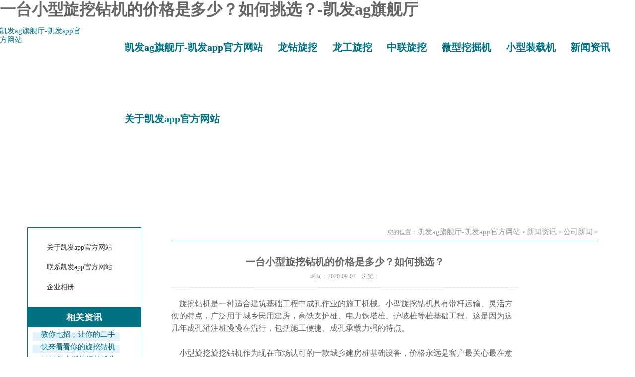

--- FILE ---
content_type: text/html
request_url: https://www.buy-social-followers.com/ngsxw/101.html
body_size: 4729
content:
<!doctype html>
<html xmlns="http://www.w3.org/1999/xhtml"><head><meta charset="utf-8"><link rel="shortcut icon" href="/favicon.ico" type="image/x-icon"><meta name="applicable-device" content="pc,mobile"><meta name="viewport" content="initial-scale=1, maximum-scale=1, minimum-scale=1, user-scalable=no"><meta name="HandheldFriendly" content="true"><meta name="MobileOptimized" content="width"><script src="/templets/tj.js" language="JavaScript"></script><meta author="f58cms"></head><body><h1>一台小型旋挖钻机的价格是多少？如何挑选？-凯发ag旗舰厅</h1>﻿

<title>一台小型旋挖钻机的价格是多少？如何挑选？-凯发ag旗舰厅</title>
<meta name="keywords" content="一台,小型,旋挖,钻机,的,价格,是,多少,如何,">
<meta name="description" content="旋挖钻机是一种适合建筑基础工程中成孔作业的施工机械。小型旋挖钻机具有带杆运输、灵活方便的特点，广泛用于城乡民用建房，高铁支护桩、电力铁塔桩、护坡桩等桩基础工程。这">
<link href="/uploads/css/scss/reset.css" rel="stylesheet" type="text/css">
<link href="/uploads/css/scss/common.css" rel="stylesheet" type="text/css">
<link href="/uploads/css/scss/style.css" rel="stylesheet" type="text/css">
<link href="/uploads/css/scss/temp.css" rel="stylesheet" type="text/css">
<link rel="stylesheet" rev="stylesheet" href="/uploads/css/scss/pshow2.css" type="text/css">
<link rel="stylesheet" rev="stylesheet" href="/uploads/css/scss/jqzoom.css" type="text/css">
<link rel="stylesheet" rev="stylesheet" href="/uploads/css/scss/base_v4.css" type="text/css">


 
    
    <nav class="navbar navbar-default navbar-fixed-top" style="height: 85px;  width: 100%;  position:fixed; z-index: 10000;">
        <div class="nav-container" style="display:flex; justify-content:center;">
            <div class="navbar-header">
                <a href="/" title="凯发ag旗舰厅-凯发app官方网站">凯发ag旗舰厅-凯发app官方网站</a>
                
            </div>
            <div id="navbar" style="margin-left:60px;" class="navbar-collapse collapse">
                <ul class="nav navbar-nav">
                    <li>
                        <a href="/" title="凯发ag旗舰厅-凯发app官方网站">凯发ag旗舰厅-凯发app官方网站</a>
                    </li>
                    <li> 
                      
                        <a class="" href="/plus/list/tid=35.html">                          
                        龙钻旋挖
                      	</a> 
                      
                      	
                        
                      	
                      
                    </li><li> 
                      
                        <a class="" href="/plus/list/tid=36.html">                          
                        龙工旋挖
                      	</a> 
                      
                      	
                        
                      	
                      
                    </li><li> 
                      
                        <a class="" href="/azhonglianxuanwa/">                          
                        中联旋挖
                      	</a> 
                      
                      	
                        
                      	
                      
                    </li><li> 
                      
                        <a class="" href="/wxwj/">                          
                        微型挖掘机
                      	</a> 
                      
                      	
                        
                      	
                      
                    </li><li> 
                      
                        <a class="" href="/zzj/">                          
                        小型装载机
                      	</a> 
                      
                      	
                        
                      	
                      
                    </li><li class="dropdown"> 
                      
                        <a class="" href="/news/">                          
                        新闻资讯
                      	</a> 
                      
                      	<a href="/news/" id="app_menudown" class="dropdown-toggle" data-toggle="dropdown" role="button" aria-expanded="false"> 
                          	
                          		 
                        </a>
                        
                      	<ul class="dropdown-menu nav_small" role="menu">
                            
                            <li>
                              <a href="/ngsxw/">公司新闻</a>
                          	</li>
                            
                            <li>
                              <a href="/nhyzx/">行业资讯</a>
                          	</li>
                            
                            <li>
                              <a href="/ncjwt/">常见问题</a>
                          	</li>
                            
                        </ul>
                      
                    </li><li class="dropdown"> 
                      
                        <a class="" href="/gywm/">                          
                        关于凯发app官方网站
                      	</a> 
                      
                      	<a href="/gywm/" id="app_menudown" class="dropdown-toggle" data-toggle="dropdown" role="button" aria-expanded="false"> 
                          	
                          		 
                        </a>
                        
                      	<ul class="dropdown-menu nav_small" role="menu">
                            
                            <li>
                              <a href="/lxwm/">联系凯发app官方网站</a>
                          	</li>
                            
                        </ul>
                      
                    </li>
                </ul>
            </div>
        </div>
    </nav>
<style>
.navbar-nav > li {
    float: left;
}
.navbar-default .navbar-nav > li > a {
    color: #017284;
    padding-top: 30px;
    padding-bottom: 30px;
    font-weight: bold;
    font-size: 20px;
}
.container > .navbar-header, .container-fluid > .navbar-header, .container > .navbar-collapse, .container-fluid > .navbar-collapse {
    margin-right: 0;
    margin-left: 0;
}
.container > .navbar-header, .container-fluid > .navbar-header, .container > .navbar-collapse, .container-fluid > .navbar-collapse {
    margin-right: 0;
    margin-left: 0;
}
.navbar {
    margin: 0px;
    border: none;
    background-color: #fff;
    height: 85px;
}
@media (min-width: 1200px)
.container {
    width: 1170px;
}
@media (min-width: 992px)
.container {
    width: 970px;
}
@media (min-width: 769px)
.container {
    width: 750px;
}
.container {
    padding-right: 15px;
    padding-left: 15px;
    margin-right: auto;
    margin-left: auto;
}
* {
    -webkit-box-sizing: border-box;
    -moz-box-sizing: border-box;
    box-sizing: border-box;
}
.nav > li > a {
    position: relative;
    display: block;
    padding: 10px 15px;
}
.navbar-nav > li > .dropdown-menu {
    margin-top: 0;
    border-top-left-radius: 0;
    border-top-right-radius: 0;
}
@media screen and (min-width: 769px)
.nav_small {
    background-color: #e53e40;
    background-color: rgba(229, 62, 64, 0.9);
    padding: 10px 0px;
    padding-bottom: 15px;
    border-radius: 0px;
    border: none;
    box-shadow: none;
}
.dropdown-menu {
    position: absolute;
    top: 100%;
    left: 0;
    z-index: 1000;
    display: none;
    float: left;
    min-width: 160px;
    padding: 5px 0;
    margin: 2px 0 0;
    font-size: 14px;
    text-align: left;
    list-style: none;
    background-color: #fff;
    -webkit-background-clip: padding-box;
    background-clip: padding-box;
    border: 1px solid #ccc;
    border: 1px solid rgba(0, 0, 0, .15);
    border-radius: 4px;
    -webkit-box-shadow: 0 6px 12px rgba(0, 0, 0, .175);
    box-shadow: 0 6px 12px rgba(0, 0, 0, .175);
}
.flash div.bx-pager {
    bottom: 4%;
}
.logo {
    margin: 10px 0px 0px 0px;
    max-width: 330px;
    max-height: 60px;
}
</style>
 
<div class="topadcs" style="background:  no-repeat scroll center; height: 300px"> </div>
<div class="cpmain">
  <div class="container">
  
    <div class="nlist">
  
  <ul>
    <li><a href="/gywm/">关于凯发app官方网站</a></li>
    <li><a href="/lxwm/">联系凯发app官方网站</a></li>
    <li><a href="/qyxc/">企业相册</a></li>
  </ul>
  <h4 class="t05 mt10">相关资讯</h4>
  <div class="t05_cons1">
    <ul>
      <li><a href="/nhyzx/105.html" title="教你七招，让你的二手旋挖钻">教你七招，让你的二手旋挖钻</a></li>
<li><a href="/nhyzx/104.html" title="快来看看你的旋挖钻机有没有">快来看看你的旋挖钻机有没有</a></li>
<li><a href="/nhyzx/103.html" title="2020年小型旋挖钻机为什么会如">2020年小型旋挖钻机为什么会如</a></li>
<li><a href="/ngsxw/101.html" title="一台小型旋挖钻机的价格是多">一台小型旋挖钻机的价格是多</a></li>
<li><a href="/ngsxw/100.html" title="谁说钻机不赚钱？一年净赚8">谁说钻机不赚钱？一年净赚8</a></li>
<li><a href="/ncjwt/97.html" title="小型旋挖钻机夏季高温原因及">小型旋挖钻机夏季高温原因及</a></li>
<li><a href="/ngsxw/96.html" title="龙工旋挖钻机如何打农村桥梁">龙工旋挖钻机如何打农村桥梁</a></li>
<li><a href="/news/520.html" title="旋挖钻机成孔时为什么会产生">旋挖钻机成孔时为什么会产生</a></li>
<li><a href="/ngsxw/89.html" title="小型旋挖钻机为什么能在基建">小型旋挖钻机为什么能在基建</a></li>
<li><a href="/ncjwt/87.html" title="旋挖机液压系统堵住了原因分">旋挖机液压系统堵住了原因分</a></li>
<li><a href="/news/519.html" title="哪种旋挖钻机在国内市场上最">哪种旋挖钻机在国内市场上最</a></li>
<li><a href="/ncjwt/130.html" title="旋挖钻机发动机的保养知识">旋挖钻机发动机的保养知识</a></li>
    </ul>
    <div class="clear"></div>
  </div>
</div> 
    
    <div class="cpright">
      <div class="rtop">
        <h5> </h5>
        <span><em>您的位置：</em><a href="/" title="凯发ag旗舰厅-凯发app官方网站">凯发ag旗舰厅-凯发app官方网站</a> &gt; <a href="/news/">新闻资讯</a> &gt; <a href="/ngsxw/">公司新闻</a> &gt;  </span> </div>
      <div class="story">
        <div class="agent_con">
          <div class="age_li_about">
          	<div class="discg">
            	<h3>一台小型旋挖钻机的价格是多少？如何挑选？</h3>
                <div>时间：2020-09-07　浏览：</div>
            </div>
            <span style="font-size:16px;">&nbsp; &nbsp; 旋挖钻机是一种适合建筑基础工程中成孔作业的施工机械。小型旋挖钻机具有带杆运输、灵活方便的特点，广泛用于城乡民用建房，高铁支护桩、电力铁塔桩、护坡桩等桩基础工程。这是因为这几年成孔灌注桩慢慢在流行，包括施工便捷、成孔承载力强的特点。<br>
<br>
&nbsp; &nbsp; 小型旋挖旋挖钻机作为现在市场认可的一款城乡建房桩基础设备，价格永远是客户最关心最在意的一个问题，客户一般在咨询时都会先问小型旋挖钻机价格是多少钱一台，但由于型号配置的不同，价格都是不等的。无论问谁，都没办法给客户一个确定的答案。所以在此之前，必须了解自己所想咨询的到底是什么型号的设备。现在湖南中一惠龙机械就来告诉大家，如何挑选旋挖钻机。&nbsp;<br>
&nbsp;<br>
<img alt="" src="/uploads/image/u200907/2-200zg4124m32.jpg" style="width: 100%;"><br>
<br>
一、<strong>扭力大小</strong><br>
旋挖钻机的扭力越大，价格越高。目前市场销售占比最大的<a href="/" title="凯发ag旗舰厅-凯发app官方网站">凯发ag旗舰厅-凯发app官方网站</a>(www.hnzyhl.com)扭力在50000n.m-100000n.m之间。其中以50000n.m，80000n.m的扭力销量最大。当然具体要看你自己的主要工地在农村还是城镇，打15米，20米还是25米深来决定。比如15米-20米比较适合农村老百姓自建房，25米-30米比较适合县城小高层。还有要看你打的地质情况来定了。<br>
<br>
<strong>二、</strong><strong>核心主件</strong><br>
小型旋挖钻机底盘和液压系统、动力头的选用，很多关键性零部件的不同，直接影响这价格。底盘关系到你后续的维修成本及承载力大小和施工时的稳固性，动力头直接决定了旋挖钻机的力度。像你买挖机时，别人会问你你要多少吨的挖机一样；液压件的选用，一台品牌小旋挖和杂牌小旋挖价格相差是比较大的（电路系统、阀组、油缸、马达等）；具体的价格，可能根据你的需求，以及公司的配置来决定。<br>
&nbsp;<br>
<strong>三、品牌</strong><br>
旋挖钻机品牌的不同价格也是不同的。不同的品牌，根据公司实力大小，人员配备；虽然你买的时候觉得价格当时买的划算，不影响正常的使用，但品质不佳，万一出现什么事故，后果不堪设想。再比如你选的这个公司做几年倒闭了，设备没用多久就出现了故障，零部件你去哪购买，虽然你也能临时加工，但是成本会增加几倍数十倍；所以选购的时候在这方面还是需要考虑的。<br>
<br>
<strong>四、凯发app官方网站的售后服务</strong><br>
旋挖钻机的凯发app官方网站的售后服务也是选择时需要考虑的一大因素，因为当你购买了旋挖钻机之后，后续的问题还是比较多的，像是如何正确操作，如何施工，如何保养，出现小问题时如何解决，这些都是需要凯发app官方网站的售后服务作为保障的。<br>
如果您需要购买旋挖钻机，您可以到我们湖南中一惠龙机械参观考察，我们有9年工程机械经验，5年旋挖钻机经验，在小型旋挖钻机各大厂家之中，我们是最先研发旋挖钻机的厂家，同时，我们海域中国龙工有合作，我们是中国龙工小型旋挖钻机全国最大的代理商，。如需购买您可以致电：<strong>400-8809-868</strong>来厂参观洽谈。</span><br>
          </div>
        </div>
      </div>
    </div>
    <div class="clear"> </div>
  </div>
</div>
 
﻿<div class="footer">
  <div class="fttop container">
    <div class="fttop_l">
      <h4> <a href="/" title="凯发ag旗舰厅-凯发app官方网站">凯发ag旗舰厅-凯发app官方网站</a></h4>
      <div>
        <p>凯发ag旗舰厅 copyright 湖南中一惠龙机械设备有限公司 凯发app官方网站的版权所有</p>
        <p> <a href="/" target="_blank" style="color: white;" title="凯发ag旗舰厅-凯发app官方网站">凯发ag旗舰厅-凯发app官方网站</a>凯发ag旗舰厅的技术支持 <a href="/sitemap.html" title="网站地图" target="_blank">网站地图</a>
        
        "));
        </p>
        <p> 公司地址：湖南湘潭高新区高新路企业加速器湖南中一惠龙机械设备有限公司</p>
        <p> 全国服务热线：18273121281 邮箱：hnzyhl@163.com</p>
      </div>
    </div>
    <div class="slideline"> </div>
    <div class="rwm">  <img src="/uploads/image/simages/ewm.jpg" width="119" height="119"></div>
    <div class="clear"> </div>
  </div>
  
  
  
  <div class="ftdown">
    <div class="container">
      <li class="nobg"><a href="/" title="凯发ag旗舰厅-凯发app官方网站">凯发ag旗舰厅-凯发app官方网站</a></li>
      <li class="nobg"><a href="/m/">手机版</a></li>
      
      <li><a href="/plus/list/tid=35.html">龙钻旋挖</a></li>
      
      <li><a href="/plus/list/tid=36.html">龙工旋挖</a></li>
      
      <li><a href="/azhonglianxuanwa/">中联旋挖</a></li>
      
      <li><a href="/xwzlpc.html">施工租赁</a></li>
      
      <li><a href="/wxwj/">微型挖掘机</a></li>
      
      <li><a href="/zzj/">小型装载机</a></li>
      
      <li><a href="/news/">新闻资讯</a></li>
      
      <li><a href="/gywm/">关于凯发app官方网站</a></li>
      
      
    </div>
  </div>
  
   
  
</div>

 
 
<div><a href="/sitemap.xml">网站地图</a></div></body></html>

--- FILE ---
content_type: text/css
request_url: https://www.buy-social-followers.com/uploads/css/scss/reset.css
body_size: 878
content:
/* ab模版网 做最好的织梦整站模板下载网站 */
/* 网址：www.adminbuy.cn */
/* 图标大全：sc.adminbuy.cn 专业建站素材网站 */
/* qq：9490489 */
@charset "utf-8";

/* css reset for c_b */

body , div , dl , dt , dd , ul , ol , li , h1 , h2 , h3 , h4 , h5 , h6 , pre , form , fieldset , input , textarea , p , blockquote , th , td {margin:0; padding:0;}

table {border-collapse:collapse; border-spacing:0;}

table th , table td {padding:5px;}

fieldset , img {border:0;}

address , caption , cite , code , dfn , em  , th , var {font-style:normal; font-weight:normal;}

ol , ul {list-style:none;}

ception , th{text-align:left;}

q:before , q:after{content:'';}

abbr , acronym{border:0;}

a {color:#017284; text-decoration:none; font-size:15px;}  /*for ie f6n.net*/

a:focus{outline:none;} /*for ff f6n.net*/

a:hover {text-decoration:underline;}



/*定位*/

.tl {text-align:left;}

.tc {text-align:center;}

.tr {text-align:right;}

.bc {margin-left:auto; margin-right:auto;}

.fl {float:left; display:inline;}

.fr {float:right; display:inline;}

.zoom {zoom:1}

.hidden {visibility:hidden;}

.vam {vertical-align:middle;}

.clear{clear:both; height:0; line-height:0; font-size:0;}

p{ }



-moz-box-sizing:content-box;

-webkit-box-sizing:content-box;

box-sizing:content-box;



/*其他*/

.curp{cursor:pointer};



/*原reset*/

sup{vertical-align:baseline;}

sub{vertical-align:baseline;} 

input,button,textarea,select,optgroup,option{font-family:inherit;font-size:inherit;font-style:inherit;font-weight:inherit;}

input,button,textarea,select{*font-size:100%;}

input,select{vertical-align:middle;}

body{font:12px/1.231 arial,helvetica,clean,sans-serif;}

select,input,button,textarea,button{font:99% arial,helvetica,clean,sans-serif;}

table{font-size:inherit;font:100%; border-collapse:collapse;}

pre,code,kbd,samp,tt{font-family:monospace;*font-size:108%;line-height:100%;}

/*title*/

h1 { font-size:32px;}

h2 { font-size:26px;}

h3 { font-size:20px;}

h4 { font-size:14px;}

h5 { font-size:12px;}

h6 { font-size:10px;}

--- FILE ---
content_type: text/css
request_url: https://www.buy-social-followers.com/uploads/css/scss/common.css
body_size: 1311
content:
@charset "utf-8";

/* css document */

body{background-color:#fff; overflow-x:hidden; color:#666; font-size:12px; font-family: microsoft yahei , "宋体"; position:relative;}/*网站字体颜色*/



.header , .content , .container{
  margin-left:auto; margin-right:auto; width:1200px; font-family:microsoft yahei;}



/*页眉*/

.header{width:100%; overflow:hidden; background-color:#f5f5f5;}





.hdtop{ height: 40px; line-height: 40px; background: #f5f5f5; border-bottom: 1px solid #e9e9e9;}

.hdtop .container{overflow: hidden;}

.hdtop .container *{ display: inline-block;}

.hdtop span{ float: left; color: #666666;}

.hdtop em{ float: right; overflow: hidden; height: 13px; line-height: 13px; margin-right: -14px; margin-top: 13px;}

.hdtop em a{ float: left; font-size: 12px; color: #303030; border-left: 1px dotted #d7d7d7; padding: 0px 14px;}

.hdtop em .nobd{ border: none;}

/*hdtop_end*/

.hdmid{ height: 85px;}

.hdmid .container{ overflow: hidden;}

.hdmid .hdmid_l{ float: left; margin-top: 4px;}

.hdmid .hdmid_l h1{ float: left;}

.hdmid .hdmid_l h1 img{ display: block; margin-top: 6px;}

.hdmid .hdmid_l>div{ float:left}

.hdmid .hdmid_l h2{ font-size: 28px; color: #383838;}

.hdmid .hdmid_l p{ height: 28px; line-height: 28px; color: #1b1b1b; font-size: 18px;}

.hdmid .hdmid_in{ float: left; margin-left: 95px; margin-top: 40px;}

.hdmid .hdmid_in img{ display: block;}

.hdmid .hdmid_r{ float: right; margin-top: 22px;}

.hdmid .hdmid_r dt{ float: left;}

.hdmid .hdmid_r dt img{ display: block; margin-top: 6px;}

.hdmid .hdmid_r dd{ padding-left: 42px;}

.hdmid .hdmid_r dd span{ font-size: 14px;font-weight:bold; color: #292929;}

.hdmid .hdmid_r dd p{ font-family: "arial"; color: #292929; font-size: 26px;}

/*hdmid_end*/

.hddown{ height: 60px; background: #309494;}

.hddown .menu{ height: 60px; overflow: hidden;}

.hddown .menu li{ float: left; height: 60px; background: url(/uploads/image/simages/mnlibg.png) no-repeat 0px center;}

.hddown .menu li a{ display: inline-block; height: 60px; line-height: 60px; text-decoration: none; font-size: 22px; font-size:bold; color: #fff; padding: 0px 26px 0 26px;}

.hddown .menu li.nobg{ background: none;}

.hddown .menu li:hover,.hddown .menu li.cur{ background: #000000;}

/*hddown_end*/

/*-----------header_end---------------*/



.footer{ background: #017284;}

.fttop{ overflow: hidden; height: 198px;}

.fttop .fttop_l{ float: left; margin-top: 48px; width: 715px;}

.fttop .fttop_l h4{ float: left;}

.fttop .fttop_l h4 img{ display: block;}

.fttop .fttop_l>div{ padding-left: 175px;}

.fttop .fttop_l>div p{ font-size: 13px; line-height: 24px; color: #fff;}

.fttop .fttop_l>div p span{ text-transform: uppercase;}

.fttop .fttop_l>div p em{ display: inline-block; width: 7px; height: 2px;}

.fttop .rwm{ float: right; border: 3px solid #a2cac9; padding: 10px 9px 7px 21px; background: #017284; margin-top: 23px;}

.fttop .rwm *{ display: inline-block; float: left;}

.fttop .rwm span{ width: 34px; height: 125px; background: url(/uploads/image/simages/zt.png) no-repeat; margin-right: 12px;}

.fttop .rwm img{ padding: 3px 3px; background: #ecf5f5;}

.fttop .slideline{ width: 2px; height: 198px; background: url(/uploads/image/simages/sline.jpg) no-repeat; float: left; margin-left: 26px;}

/*-- fttop_end --*/



.ftdown{height: 64px; background: #017284;}	

.ftdown .container{ overflow: hidden; height: 64px;}

.ftdown li{ float: left; height: 64px; list-style-type: none; }	

.ftdown li a{ display: inline-block; height: 64px; line-height: 64px; padding: 0px 19px; font-size: 14px; color: #fff;}	

.ftdown li.nobg{ background: none;}

/*-- ftdown_end --*/

/*------------- footer_end ---------------*/



.youce{width:54px; float:right; position:fixed; right:-3px; bottom:25px;_position:absolute;_bottom:auto;_top:expression(eval(document.documentelement.scrolltop document.documentelement.clientheight-this.offsetheight-(parseint(this.currentstyle.margintop,10)||0)-(parseint(this.currentstyle.marginbottom,10)||0)));_margin-bottom:15px; z-index:10000;}

.youce ul li{margin-bottom:3px; width:41px; background:#1ab6b3; list-style:none;}

.youce ul li:hover{background:#115989;}

.youce ul li a{display:block; width:41px; height:41px;}

.youce ul li a.yc4{background:url(/uploads/image/simages/yc_04.png) no-repeat center;}

.youce ul li a.yc3:hover .wx_box{display:inline;}

.ftdown .container{
  display:flex;
  justify-content:center;
}

--- FILE ---
content_type: text/css
request_url: https://www.buy-social-followers.com/uploads/css/scss/style.css
body_size: 22832
content:
.left { width:220px; float:left; overflow:hidden;}

.left2 { width:680px; float:left; overflow:hidden;}

.left3 { width:754px; float:left; overflow:hidden; color:#666;}

.lefttop { background:url(/uploads/image/simages/left_top_img.gif) no-repeat; height:3px; font-size:0; overflow:hidden; margin-top:10px;}

.left2top {  height:3px; font-size:0; overflow:hidden;}

.leftbot { background:url(/uploads/image/simages/left_bot_img.gif) no-repeat; height:3px; font-size:0; overflow:hidden;  margin-bottom:10px;}

.left2bot { height:3px; font-size:0; overflow:hidden; margin-bottom:10px; }

.rightbot{ height:3px; font-size:0; overflow:hidden; margin-bottom:10px; }

.right { width:735px; float:right; display:inline; overflow:hidden;}

.rights { width:760px; float:right; display:inline; overflow:hidden;}

.right2 { width:275px;  float:right; overflow:hidden;}

.right3 { width:201px; float:right; overflow:hidden; color:#666;}

.right2top { background:url(/uploads/image/simages/right2_top_img.gif) no-repeat; height:3px; font-size:0; overflow:hidden;}



.right2bot {  font-size:0; overflow:hidden; margin-bottom:10px;}



.right_main { width:733px; min-height:458px; border:solid 1px #d5d5d5;  padding-bottom:15px; overflow:hidden;background:#fff;}

.right2_main { width:273px; border:solid 1px #d5d5d5; border-top:0; padding-bottom:15px; overflow:hidden;background:#fff}

.left2_main { width:678px;  border:solid 1px #d5d5d5; padding-bottom:15px; overflow:hidden;background:#fff;}

.t01 , .t02 , .t03 ,   .t05 , .t06 , .t07 , .t08 , .t09 , .plc , .plc2 , .rtit , .rtit1 , .pro_lc , .lc1 , .lc2 , .lc3 , .lc4 , .lnav h3 , .userleftnav h4 , .leftsearch , .topsearch , .ljob , .jointel, .club_lin2, .procom h4, .caigou, .comments h4{ background: no-repeat;}



.b01 , .b02 , .b03 , .b04 , .b05 , .b06 , .b07 , .b08 , .b09 , .b10 , .b11 , .b12 , .b13 , .b14 , .b15 , .b16 , .b17 , .b18 , .b19 , .b20 , .b21 , .b22 , .b23, .b24, .b25, .b26 , .b27 , .b28 , .b29 , .b30 , .b31 , .b32 , .b33 , .b34 , .b35 , .b36 , .b37 , .b38 , .b39, .b40, .b41, .b42, .b43, .b44, .b45, .b46, .b47, .b48, .b49, .b49b, .b59, .b60, .b61, .b62, ul.n_rt_ul {background:  no-repeat; border:0; cursor: pointer; overflow:hidden; }



.login_tab .txtboxcs{ border:solid 1px #d7d7d7; height:22px;}

/*.zc_tab2{border:solid 1px #d7d7d7;}*/

.topadcs{ }

.nrcs{ border:1px solid #d7d7d7; border-top:0; margin-bottom:10px; background:#fff; width:752px; padding-top:10px}



.prs .t05{background:#ed5f05;height:63px;line-height:63px;font-size:18px;padding-left: 16px;}

.prs .t05_con{padding:0;border:1px solid #ccc;}

.prs li{line-height:45px;padding:0 0 0 15px;background: no-repeat 15px center;border-bottom:1px solid #ccc;}

.prs li.cur a{ color:#ff4200;}

.prs li a{color:#333333;font-size:14px;padding-left: 20px;}

.nchange{width:100%; height:38px; margin-top:20px; }

.nchange ul{ overflow:hidden;}

.nchange li{ float:left; height:38px; line-height:38px;}

.nchange li a{ display:block; padding:0 18px; font-size:18px;font-weight:bold; color:#017284; text-decoration:none;}

.nchange li:hover,.nchange li.cur{ background:#f5a100;}



.hottel{color:red;font-weight:normal;}

p sub{ vertical-align:sub}

p sup{ vertical-align:top} 

.xiangc {height: 217px; overflow: hidden;}

.xiangc dl {float: left; height:207px; padding: 10px 10px 0 0;  width:202px;}

.xiangc dt {font-size: 0;line-height: 0;  width:202px;}

.xiangc dt img {    border: 1px solid #cccccc;      padding: 1px;    width:198px;}

.xiangc dd {    color: #666666;    height: 20px;    line-height: 20px;    overflow: hidden;    padding-top: 5px;    text-align: center; }



.cpmubox{width:201px; overflow:hidden; background-color:#fff;margin-bottom:10px;}

 .cpmubox dl{padding-bottom:10px; border-bottom:1px solid #d0e1da;}

 .cpmubox dt{margin-bottom:10px; padding-left:20px; height:38px; line-height:38px; border-bottom:1px solid #d0e1da; font-size:14px; font-weight:bold;}

 .cpmubox dt a{color:#126a44;}

 .cpmubox dd{padding-left:12px; margin-right:10px; height:26px; line-height:26px; overflow:hidden;}

 .cpmubox dd.cur a{color:#ed5f05;}

 .cpmubox dd a{color:#767676;}



.tjwtbox{padding:22px; width:648px; background-color:#fff; font-family:微软雅黑;}

.tjwtbox h4{padding-bottom:14px; margin-bottom:22px; font-size:14px; color:#676364; border-bottom:1px solid #e8e8e8; font-weight:normal;}

.tjwtbox .m_form{}

.tjwtbox .m_form li{margin-bottom:13px; color:#777;height:38px;}

.tjwtbox .m_form label{display:inline-block; float:left; line-height:36px; height:36px; width:77px; border:1px solid #dedede; border-right-width:0; text-align:center; background:#fff;}

.tjwtbox .m_form .ipttxt{float:left; width:252px; border:1px solid #dedede; height:16px; line-height:16px; padding:10px 0; outline:none; text-indent:1em; background:#fff; color:#333;}

.tjwtbox .m_form .btntjly{width:93px; height:31px; background:#9d2737; border:none; cursor:pointer; color:#fff;}

.tjwtbox .m_form li.yzm .ipttxt{float:left; width:180px; margin-right:11px;}

.tjwtbox .m_form .areli label{height:132px;}

.tjwtbox .m_form .txtare{float:left; width:343px; height:104px; border:1px solid #dedede; outline:none; resize:none; padding:14px; color:#333; line-height:18px;}

.tjwtbox .m_form .btnsubmit , .tjwtbox .m_form .btnreset{width:161px; text-align:center; height:36px; line-height:36px; color:#fff; border:none; background-color:#b3b3b3;}

.tjwtbox .m_form .btnsubmit{margin-right:10px; background-color:#ed5f05;}

.tjwtbox .m_form .areli{height:138px;}

.rycon{border:1px solid #ddd0bd;width:197px; height:160px;margin-bottom:10px;}

.rycon{padding-left:2px;background:#fff;}



.rycon dl{width:166px;overflow:hidden;padding:5px 19px;}

.rycon dl dt{width:166px;height:227px;overflow:hidden;}

.rycon dl dt img{width:164px;height:225px;overflow:hidden;border:1px solid #ccc;}

.rycon dl dd{width:166px;text-align:center;margin-top:10px;}





.dgxxbox{padding:0 34px; width:645px; height:330px;  font-family:微软雅黑;}

.dgxxbox p{font-size:16px; padding:25px 0; color:#666;}

.dgxxbox .m_form{}

.dgxxbox .m_form li{width:310px; height:38px; float:left; margin-bottom:13px; color:#777;}

.dgxxbox .m_form label{float:left; border:1px solid #dedede; line-height:36px; height:36px; width:77px; display:inline-block; text-align:center; background:#fff;}

.dgxxbox .m_form .ipttxt{float:right; width:230px; border:1px solid #dedede; border-left-width:0; height:16px; line-height:16px; padding:10px 0; outline:none; text-indent:1em; background:#fff; color:#333;}

.dgxxbox .m_form .txtare{margin-left:12px; width:296px; height:161px; border:1px solid #dedede; outline:none; resize:none; padding:14px; color:#333; line-height:18px;}

.dgxxbox .m_form .btntjly{width:310px; height:38px; background:#ed5f05; border:none; cursor:pointer; color:#fff;}

.dgxxbox .m_form .areli{height:205px; float:right; display:inline;}

.dgxxbox .m_form .btnli{background:none; height:60px;}





.cpmu{ width:210px; overflow:hidden;margin-bottom:10px;}

.cpmu h4{height:54px;color:#fff; line-height:54px; background:#ed5f05  no-repeat 36px center; text-align:center;}

.cpmu h4 a{color:#fff;}

.cpmu ul{}

.cpmu li{background: no-repeat 176px center;}

.cpmu li a{padding-left:10px; margin:0 6px; display:block; height:37px; line-height:37px; border-bottom:1px dotted #b2bcc8; font-size:13px; color:#333; text-decoration:none;}

.cpmu li:hover,.cpmu li.cur{background-color:#546a85;}

.cpmu li:hover a,.cpmu li.cur a{color:#fff;}

.cpmucont{margin-top:2px; padding-bottom:12px; border:1px solid #e2e2e2;}

.cpmucont p{margin:16px 8px; line-height:22px; font-size:13px; color:#546a85;}

.cpmucont .mu_phone{margin-left:10px; padding-left:36px; background: no-repeat left center; color:#546a85;}

.cpmucont .mu_phone dd{font-size:24px; font-family:arial, helvetica, sans-serif;}

.abouts{padding:10px;border:1px solid #ccc;margin-bottom:10px;}

.abouts .gycont{ overflow:hidden;}

.abouts .gycont ul{overflow:hidden;}

.abouts .gycont li{margin:10px 13px; float:left; width:300px; text-align:center;}

.abouts .gycont li h5{ width:100%; height:30px; line-height:30px; font-size:16px;  overflow:hidden;}

.abouts .gycont li:hover h5{ }

.abouts .gycont h5 a{display:block;}



.contactn .tits {background:#ed5f05; color: #fff; height: 32px;line-height: 32px;padding-left: 13px;}

.contactn .tits a { color: #fff;}

.contactn .subnr { background: none repeat scroll 0 0 #fff; border: 1px solid #ccc; overflow: hidden;padding: 5px 9px;width: 190px;}

.contactn .subnr p {line-height: 25px;overflow: hidden;}

.contactn .subnr span {color: #333333;}

.contactn .subnr h5 {line-height: 28px;overflow: hidden;}

/*---留言回复样式--*/

.bitian { height:30px; line-height:30px; }

.bitian div{ float:right;}

.texts{background: repeat-x ;line-height:31px;border:1px solid #e8e8e8;text-indent:15px;color:#ed5f05;border-bottom:0}

.word{line-height:25px;padding:10px 10px;border-bottom:1px solid #e8e8e8}



/*---资讯详细页的推荐产品--*/

.n_info_tjcp h4{ border-bottom:1px solid #d7d7d7;}

.n_info_tjcp dl{float: left;height: 155px;overflow: hidden; padding: 10px 0 0 4px; width: 163px;}

.n_info_tjcp dt{width:152px; height:110px; line-height:0; font-size:0;}

.n_info_tjcp dt img{ width:152px; height:110px;}

.n_info_tjcp dd{ line-height:14px; height:28px; overflow:hidden; text-align:center; padding-top:5px; color:#ab8673; width:152px;}

.n_info_tjcp dd a{ height:14px; overflow:hidden; display:block; color:#333;}



/*---产品列表页面的随机资讯--*/

.randomnews h4{ padding-left:27px;height:36px;line-height:36px;color:#ed5f05;background:#ccc;font-weight:bold;}

.randomnews li{ height:28px;line-height:28px; padding:0 17px 0 10px;  width:350px; float:left;overflow:hidden;}

.randomnews li a{ background:url(/uploads/image/simages/ico55.gif) no-repeat 0 5px; padding-left:12px;}



.right .randomnews .news_random{border:1px solid #ccc;border-top:none;background:#fff;}

.right .randomnews ul{padding-top:8px;border:1px solid #ccc;border-top:none;margin-bottom:15px;width:762px;background:#fff;}



dl.product_dl_commend {width:166px; overflow:hidden; float:left;padding:20px 6px 10px 10px;}

dl.product_dl_commend dt{width:166px; line-height:0; font-size:0}

dl.product_dl_commend dt img {width:162px;  padding:1px; border:1px solid #ccc;}

dl.product_dl_commend dt a:hover img {border:1px solid #ed5f05;}

dl.product_dl_commend dd{padding-top:14px; height:15px; width:166px; line-height:15px; text-align:center; overflow:hidden;}

.nbanner{ width:100%; height:300px; background:#adadad}

.path{ height:55px; line-height:55px;}

.path .cur{ font-weight:bold;color:#ea0018}

/*产品中心*/

.ncentent{ overflow:hidden}

.leib{ width:220px; float:left;padding-bottom:10px;background:#fff;}

.leib h4{ height:45ppx; background:#ed5f05; border-left:3px #f1ee01 solid; font-weight:normal; display:block; line-height:45px; text-align:center}

.leib h4 a{ color:#ffffff; font-size:18px;}

.leib h4 a span{ font-size:12px;}

.leib dl{ border:1px #cfcfcf solid; border-top:0px; padding:10px;}

.leib dl dt{ background: right center no-repeat; line-height:35px; border-bottom:1px #cccccc dashed}

.leib dl dt a{ font-size:14px;color:#333333; font-weight:bold}

.leib dl dd{ line-height:30px;}



.leib{}

.ncentent  .proul li{ width:234px; float:left; margin-left:18px;} 

.ncentent  .proul li img{ display:block; border:1px #cfcfcf solid}

.ncentent  .proul li h5{ font-weight:normal; text-align:center; line-height:30px;}

.ncentent  .proul li h5 a{ font-size:14px;color:#333333}





		/* -- 产品列表样式 -- */



		/* -- 产品列表样式,第二种表现形式 -- */



.fontnr {font-size: 14px;line-height: 24px; margin: 0 20px; padding: 20px 0;border-bottom:1px solid #ccc;width:920px;overflow:hidden}







.cplist li{padding:10px 14px; float:left; margin-right:20px; margin-bottom:20px; background-color:#ecf0f3; text-align:center;}

.cplist li.nomr{margin-right:0;}

.cplist li h5{height:35px; line-height:35px; font-weight:normal;}

.cplist li:hover{background-color:#c20667;}

.cplist li:hover h5 a{color:#fff;}





.releft{    float: left; height: 574px;  width: 645px;overflow:hidden}

.reright{    border-left: 1px solid #e5e5e5;  float: left; height: 480px;  margin-top: 40px;   width: 250px;padding-left:38px;padding-top:32px;}

.releft h1 {padding-left:55px;color: #768263;  font-family: '微软雅黑';font-size: 26px;font-weight: normal;margin-top: 30px;margin-bottom:30px;}

.rst_login{line-height:26px;}

		/* -- 新闻详细及产品详细评论 -- */

		/* -- 新闻详细及产品详细评论 -- */

.comments { border:solid 1px #d7d7d7; overflow:hidden; margin-bottom:10px;}

.comments h4{ line-height:27px; background-position:-63px -850px; text-indent:10px; color:#333;  } /* -- 评论标题色带 -- */

.comments h4 a { color:#333; }/*可修改文字色彩*/

.comments h4 a:hover { color:#333; text-decoration:underline;}

.comments h4 span a { color:#ed5f05; } /*可修改文字色彩(评论条数) padding-bottom:15px;*/

.comments h4 span a:hover { color:#ed5f05; text-decoration:underline;}

.comments dl {overflow:hidden; border-bottom:1px solid #d7d7d7;  padding:8px 15px; }

.comments dl dt { width:40px; float:left;}

.comments dl dt img { width:40px; height:40px; display:block; border:1px solid #ccc;padding:1px;}

.comments dl dd{word-break:break-all; overflow:hidden; padding-left: 15px;}

.comments dl dd span.ip { padding:0 30px; }

.comments dl dd.con { color:#000; margin-top:8px; line-height:20px;  }



.comments dl .huifus { border:1px dashed #ffcc00; padding:5px; line-height:18px;color:#ff3300}

.comments dl .huifu h5 { background:none; color:#d7d7d7; height:20px; line-height:20px; text-indent:0;}

.info_pl { text-align:right; margin-top:5px; margin-right:9px; margin-bottom:10px;}

.info_pl a { color:#000; text-decoration:underline;} /*.comments dl .huifu { border:dashed 1px #d7d7d7; padding:5px; line-height:18px; width:680px;}查看评论,可修改文字色彩*/

.info_pl a:hover { color:#ed5f05;} /*查看评论,可修改文字色彩*/

.time{color:#999}

.comms{padding-left:14px;}

.commenttb{margin-top:10px;}

.commtit{margin-left: auto;    margin-right: auto;    width: 620px;margin-top:20px;}

.yangs img{padding:1px;border:1px solid #ccc;}



/* -- 标题样式 -- */

.t01 { background-position:-63px -132px; height:19px; padding:3px 0 0 12px; color:#fff; margin-bottom:10px;}

.t02 { background-position:-63px -165px; height:19px; padding:3px 0 0 12px; color:#fff; }

.t03 { background:#e2e2e2; line-height:28px; text-indent:15px; }

.t04 { background:#1ab6b3; line-height:30px; text-indent:15px; }



.t06 { background-position:-63px -267px; line-height:25px; text-indent:15px; }

.t07 { background-position:-63px -232px; line-height:25px; text-indent:15px; color:#333; }







/* -- 购物流程提示 -- */

.lc1 , .lc2 , .lc3 , .lc4 { margin:15px 0; height:59px; }

.lc1 { background-position:-287px -537px; }

.lc2 { background-position:-287px -606px; }

.lc3 { background-position:-287px -675px; }

.lc4 { background-position:-287px -744px; }



.pro_lc { height:39px; background-position:-66px -1094px; line-height:39px; padding:0 10px; color:#ed5f05; font-size:14px; margin-bottom:10px; } /* -- 产品中心购物流程 -- */

.lc_hot { float:right; font-weight:bold; font-size:16px; color:#ff0000;}

.pro_lc .span_1 { margin-left:185px;}

.pro_lc .span_2 { margin-left:55px;}

.pro_lc .span_3 { margin-left:65px;}

.pro_lc .span_4 { margin-left:65px;}



/* -- 当前位置 -- */

.plc { background-position:-66px -1034px;  height:35px; line-height:35px; padding:0 10px; position:relative; font-size:14px; color:#666; overflow:hidden;  margin-bottom:10px;} /*面包屑导航,文字色彩可自行修改,现在为灰色*/

.plc span {}

.plc img { margin-top:2px; vertical-align:middle;}

.plc_tit { font-weight:bold; line-height:50px;} /* a的颜色*/

.plc_tit:hover { text-decoration:none;}

.plc2 { background-position:-63px -45px; line-height:43px; text-indent:10px; color:#000; margin-bottom:10px; }/*资讯详细页面，面包屑导航,文字色彩可自行修改,现在为白色*/

.plc2 a { color:#000;}/*资讯详细页面，面包屑导航连接,文字色彩可自行修改,现在为白色*/

.plc2 a:hover { color:#000;}/*资讯详细页面，面包屑导航连接,文字色彩可自行修改,现在为白色*/

.rtit , .rtit1 { background-position:-63px -302px; height:20px; padding:5px 0 0 0; text-indent:13px; overflow:hidden;  }

.rtit {color:#333;}/*橙色字体*/

.rtit span { float:left;} 

.rtit1 { color:#333;/*灰色字体*/ overflow:hidden; }

.ljob { background-position:-280px -373px; height:7px; font-size:0; overflow:hidden; }/* -- 招聘列表顶部背景 -- */

.userleftnav h4 { text-indent:10px; background-position:-63px -337px; line-height:28px; color:#fff;} /* -- 会员中心左侧导航大类背景 -- */ 

.topsearch { background-position:-66px -418px; padding:7px 0 0 5px; width:197px; height:55px; font-size:14px; }/* -- 顶部资讯订阅背景-- */









/*-----------------招商加盟---------------------*/

.con_tit { color:#f00; background:url(/uploads/image/simages/ico8.gif) no-repeat 0 6px; padding-left:10px; line-height:20px; }/*内容小标题*/

.con_tit a { color:#dd3904;}/*内容小标题.agent_con span { margin-left:5px;}*/

.age_li_about h4 {line-height:27px;}

.agent_con { width:700px;  padding-top:10px; line-height:24px;}

.agent_con p { font-size:14px;}



.agenttop .call { padding-bottom:10px;   }/*表单顶部的文字样式，颜色根据需要修改*/

.agenttop div {font-size:12px; line-height:20px;}

.agenttop .call span{ font-weight:bold; color:#f00; margin:0;} /*传真号码，颜色自行修改*/



.red_x { color:#dd3904; display:inline; font-family:"宋体"; font-size:12px;}

.red_x1 { color:#f00; display:inline; font-family:"宋体"; font-size:12px;}

	/*招商加盟--申请加盟表单块*/

.tab_1 input{ border:1px solid #d7d7d7; height:25px; line-height:25px; margin-right:10px; }

.tab_lt { text-align:right; font-size:14px;}

.tab_1 .span_1 { color:#f00;}

.tab_1 .b17, .tab_1 .b18{ margin-left:0; margin-top:10px; padding:0;border:0}

.tab_1 { line-height:35px; margin:10px 0 0 40px;}

.tab_bz { vertical-align:top;}



	/*招商加盟--列表*/

.agent_con .age_list { margin-bottom:15px;}

.agent_con .age_list li { font-size:14px; height:25px; line-height:25px;}

.agent_con .age_list li a { padding-left:10px;}

.agent_con .age_list li a:hover, .agent_con .age_list li a.cur { background:url(/uploads/image/simages/ico8.gif) no-repeat left 5px; font-weight:bold; color:#dd3904; text-decoration:underline;}

.agent_con .age_li_about { font-size:14px; }

.agent_con .age_li_about p { white-space: normal; letter-spacing: normal;}

.rt_bot_line { background:#ed5f05; height:2px; font-size:0; margin-top:20px; margin-bottom:10px;}

.age_con_key { width:660px; margin:0 auto;}

.age_con_key .age_con_key1 { font-size:14px;}

.age_con_key .age_con_key1 span { margin:0; font-weight:bold;}

.age_con_key .age_con_key2 { float:right;}



/*-----招商加盟结束------*/



/*-----帮助中心表单顶部粗体字------*/

.hp_tiwen_top { width:550px; margin:0 auto; font-weight:bold; font-size:14px; line-height:20px; padding-top:5px;}

.hp_tiwen_top span { color:#dd3904;} /*帮助中心，我要提问*/

.help_tab { margin:0 auto; padding:15px;}

.help_tab_lt { width:90px; font-size:14px; vertical-align:middle;}



/*---资讯中心---*/

.news_con { width:730px; margin:0 auto; padding-top:15px;}  /*资讯中心大框架*/





		/*资讯中心首页的--ul*/

ul.news_ul { line-height:25px; font-size:14px; color:#666; padding:0 5px; margin-bottom:10px; }

ul.news_ul li { background:url(/uploads/image/simages/ico10.gif) no-repeat 0 11px; padding-left:10px; height:25px;}

ul.news_ul li a { float:left; display:block;margin-right:5px;}

ul.news_ul li .a_2 { width:405px; display:block; float:left;  overflow:hidden; text-overflow:ellipsis;  }

ul.news_ul li a:hover {  }

ul.news_ul .last{ float:right; font-size:10px; color:#888;}

/*资讯首页内容,点击时的图片*/



		/*资讯中心列表页面的--dl*/

dl.news_dl {font-size:14px; color:#666; padding:0 5px; line-height:22px; border-bottom:1px dashed #cccccc;}

dl.news_dl a{ color:#000; }

dl.news_dl dt { margin-bottom:3px; margin-top:5px; line-height:24px; height:24px; width:720px; overflow:hidden;}

dl.news_dl .dt_1 { height:20px; background:url(/uploads/image/simages/ico10.gif) no-repeat 0 6px;  padding-left:10px;  font-size:13px; color:#ed5f05; font-weight:bold; }

dl.news_dl .dt_1:hover {background:url(/uploads/image/simages/ico7.gif) no-repeat 0 6px;color:#ed5f05; }/*资讯首页内容,点击时的图片*/

dl.news_dl .dt_2 { font-size:12px; float:right; padding:0 10px 0 8px;  font-family:"宋体"; }

dl.news_dl .dt_3 { font-size:12px;}

dl.news_dl .dt_3 a { color:#ff0000; text-decoration:underline;} /*文章出处*/

dl.news_dl dd { font-size:12px; padding-left:10px; height:45px; overflow:hidden; margin-bottom:10px;}

.mb10{ margin-bottom:10px;}

.newchang{ border-bottom:1px dashed #d7d7d7; height:25px; padding-left:30px;}



/*资讯中心列表页面（图片列表）--dl_2*/

dl.dl_2 { width:204px; padding:10px 13px; float:left; display:inline-block;}

dl.dl_2 dt { width:204px;  overflow:hidden; } /*图片边框*/

dl.dl_2 dt a { width:200px; padding:1px; border:1px solid #d7d7d7; display:block;}

dl.dl_2 dt a:hover {border:1px solid #ed5f05;}/*图片边框,点击时的状态*/

dl.dl_2 img { display:block;width:200px; }

dl.dl_2 dd { margin:2px 0 0 0; width:204px; height:40px; line-height:20px; overflow:hidden;  text-align:center; padding:0 4px;}





/*.news_con2{ background:#f5fafe; width:730px; margin:0 auto;display:inline-block;padding:6px 0 25px 5px;}*/

 dl.dl_42{ height:210px ; margin-bottom:20px; border-bottom:1px dotted #d7d7d7 }

.dl_42 dt{width:204px; float:left;}

.dl_42 dt a{width:200px;   padding:1px; border:1px solid #d7d7d7; display:block;}

.dl_42  dt a:hover {border:1px solid #ed5f05;}/*图片边框,点击时的状态*/

.dl_42 dt img{  display:block;width:200px;}

.dl_42 dd{ padding-left:15px; float:left; width:474px; line-height:24px; height:194px; overflow:hidden; color:#666;}

.dl_42 dd h4{ font-size:14px;  padding-bottom:5px; height:24px; line-height:24px; overflow:hidden;}

.dl_42 dd h4 a{color:#f5a100;}





.dl_42 dd span{}



 dl.gongc{ height:165px ; margin-bottom:20px; border-bottom:1px dotted #d7d7d7 }

.gongc dt{width:204px; float:left;}

.gongc dt a{width:200px; height:155px;  padding:1px; border:1px solid #d7d7d7; display:block;}

.gongc  dt a:hover {border:1px solid #ed5f05;}/*图片边框,点击时的状态*/

.gongc dt img{  display:block;width:200px;height:155px;}

.gongc dd{ padding-left:15px; float:left; width:470px; line-height:24px; height:155px; overflow:hidden; color:#666;}

.gongc dd h4{ font-size:14px;  padding-bottom:5px; height:24px; line-height:24px; overflow:hidden;}

.gongc dd h4 a{color:#ed5f05;}

/*资讯中心列表页面（图片列表）--dl_5*/

dl.dl_2s {  float:left; display:inline-block;padding:10px 9px;}

dl.dl_2s dt { width:210px; overflow:hidden;padding:1px; border:1px solid #d7d7d7; display:block;} /*图片边框*/

dl.dl_2s dt a { width:210px;  }

/*dl.dl_2s dt a:hover {border:1px solid #a10000;}图片边框,点击时的状态*/

dl.dl_2s img { display:block;width:210px; }

dl.dl_2s dd {  width:210px; height:24px; line-height:24px;overflow:hidden;}

dl.dl_2s dd h4 {  color:#666; height:22px; line-height:22px; overflow:hidden;font-weight:normal;font-size:12px;text-align:center}





     	/*资讯详细页面内容*/

.n_info_con { width:660px; padding:30px 15px 0 10px; overflow:hidden;font-size:12px;}

.n_info_con h1{text-align:center;font-size:26px;color:#000;margin-bottom:6px;}

.n_info_con2 { width:690px; margin:0 auto;}

.n_info_con h3 { text-align:center; color:#000; font-family:"宋体"; margin-bottom:10px; font-size:24px;} /*资讯详细页面，内容标题*/

.info_con_tit {font-family:"宋体";  line-height:24px; margin-bottom:15px;border-bottom:1px solid #e5e5e5;padding-bottom:20px;}

.info_con_tit span { margin-right:20px;}

.info_con_tit .n_tit {  text-align:center; color:#7e7e7e;}

.info_con_tit .n_tit a{ color:#bcbbbb;}

.info_con_tit .n_tit2 { height:24px;}

.n_info_con .tit2_span { float:right; margin:0; _margin-top:5px;}

.n_info_con p { font-size:14px; line-height:25px; padding:0 20px;}

.n_info_con p a { color:#b61212;}

.n_info_con .apage { text-align:center; margin-bottom:10px;} /*资讯详细页面，翻页区块*/

.info_input { text-align:center; color:#000; margin-bottom:15px;}  /*详细页面，评论，推荐，打印，订阅，按钮样式块*/

.info_input input { } /*详细页面，评论，推荐，打印，订阅，按钮,可修改文字色彩*/

.info_key { border-bottom:solid 1px #d7d7d7; height:30px; line-height:30px; padding-left:10px; margin:10px 0;}

.info_key span { font-size:14px; font-weight:bold;}

.info_key a { margin-right:10px;}

.ad2 { margin-bottom:10px;}

.n_info_con2 .t04 { color:#fff;}/*可修改文字色彩(关于网络推广)*/

.n_info_con2 .t04 a { color:#b61212;}/*可修改文字色彩(关于网络推广)*/

.n_info_con2 .t04 a:hover { color:#b61212;}



		/* -- 新闻详细页新闻列表 -- */

.info_b , .info_b2 { border:solid 1px #d7d7d7; width:678px;   padding:5px 0; overflow:hidden; margin-bottom:10px;background:#fff;}

ul.p_list_ul, ul.p_list_ul2 { font-size:14px; }

ul.p_list_ul li, ul.p_list_ul2 li { background:url(/uploads/image/simages/ico10.gif) no-repeat 10px 9px; line-height:23px; float:left; width:298px; overflow:hidden;  text-overflow:ellipsis; text-indent:20px; margin-left:10px; display:inline; color:#666;}

.info_b2 { width:738px;}

ul.p_list_ul2 li { width:342px; padding-right:5px;}



		/*资讯页面，发表评论*/

.info_fb { border:solid 1px #d7d7d7; overflow:hidden; padding:10px; line-height:25px;}

.info_fb table { width:100%; border:0;}

.td_b { font-size:14px; color:#000; font-weight:bold; text-align:right;} /*(我要评论),可修改文字色彩*/

.info_fb .text { width:200px; height:20px; line-height:20px; border:solid 1px #d7d7d7;}

.info_fb .textarea { vertical-align:top; border:solid 1px #d7d7d7; width:400px;}

.vat { vertical-align:top; text-align:right;}

.info_fb .b13, .info_fb .b14 { margin:10px 0; height:29px;}



		/*资讯页面，右边*/

.ad1 { width:263px; height:226px; display:block; margin:0 auto;}

.right2_main .t03 { color:#000;  }

.right2_main .t03 a { color:#000;}/*资讯页面，右边粗体标题样式,可修改文字色彩*/

.right2_main .t03 a:hover { color:#ed5f05;}/*资讯页面，右边粗体标题样式,可修改文字色彩*/



		/* -- 右侧新闻列表 -- */

/* -- 右侧新闻列表 -- */

ul.n_rt_ul { background: url(/uploads/image/simages/news_list_bg.gif) no-repeat 0 5px; width:220px; margin:8px auto; overflow:hidden; padding-left:5px;}

ul.n_rt_ul li { line-height:24px; overflow:hidden;  text-overflow:ellipsis; padding-left:20px; height:24px;overflow:hidden}

ul.n_rt_ul2 {width:240px; margin:8px auto; overflow:hidden;}

ul.n_rt_ul2 li { line-height:24px; height:24px;  overflow:hidden;  text-overflow:ellipsis; padding-left:5px; }







/*---产品中心---*/

.pro_main {  zoom:1; }



.t05 {line-height:40px;background:#017284;}

.t05 {padding:0 10px; color:#fff;font-size:18px; margin-top: 15px;} /*左边标题块*/

.t05 a{color:#fff;}



.t05 img { padding:6px 0 0 0; float:right;}

.t05_con { border:solid 1px #017284; border-top:0; padding:8px 1px; margin-bottom:10px; zoom:1; overflow:hidden;background:#fff;} 

.t05_cons { border:solid 1px #d7d7d7; border-top:0; padding:2px 0; margin-bottom:10px; zoom:1;} 

.t05_cons1 { border:1px solid #017284; border-top:0; padding:2px 10px; margin-bottom:10px; zoom:1;background:#fff;} 

.t05_cons1 li {background:url(/uploads/image/simages/cpddbg_h.png) no-repeat 0px 8px; line-height: 25px;height:25px; overflow: hidden;   padding-left: 16px; width: 175px;}

		/* -- 产品分类列表 -- */

ul.t05_ul li {line-height:30px;color:#666;margin-bottom:5px;padding:0 5px 0 14px;overflow:hidden;background:#f3f3f3; width:176px;_float:left;}

ul.t05_ul li span { font-size:11px; }

ul.t05_ul li a { *width:159px;  display:block; overflow:hidden;}





.check { color:#e61217;}

.t05_con .tc .text { border:solid 1px #d7d7d7; height:20px; line-height:20px;}

.clr { float:right; color:#fff; font-weight:normal; font-size:12px;}

		/* -- 最近浏览过的产品 -- */

dl.t05_con_dl {  margin-bottom:10px; width:194px; padding-left:11px;}

dl.t05_con_dl dt { width:194px;}

dl.t05_con_dl dt img { width:190px; padding:1px; border:solid 1px #d7d7d7;}

dl.t05_con_dl dt a:hover img { border:solid 1px #ed5f05;}

dl.t05_con_dl dd { width:174px; margin-top:3px;text-align:center;}



#detailvalue1{padding-left:15px;}

.pro_banner { width:750px; height:275px; overflow:hidden;background:#d7d7d7; float:left;}

.pro_banner img {width:630px; height:275px; display:block;}



		/* -- 产品展示 -- */

.riti1_con { border:solid 1px #d7d7d7; border-top:0; border-bottom:0; zoom:1; } /*产品右边内容边框*/

.pro_ul {float:left;padding:10px 3px;}



.pro_ul dl{ height:84px; overflow:hidden; padding:0;}

.pro_ul dd h4{font-weight:normal;font-size:12px;}

.pro_ul dd{  color:#575757; height:20px; line-height:20px; width:174px;  overflow:hidden;text-align:center}

.pro_ul dt {  width:174px; height:126px; }

.pro_ul dt img{ width:166px; height:122px;}

.pro_ul dt a { width:166px; height:122px; border:solid 1px #d7d7d7; padding:1px; display:block;}

.pro_ul dt a:hover { border:solid 1px #ed5f05;} /*产品边框，点击效果*/



/*第二种产品展示*/

.dl_pro3{ padding:10px 9px;float:left; width:222px;}





.dl_pro3 dd h4{font-weight:normal;font-size:12px;}

.dl_pro3 dd{  color:#575757; height:20px; line-height:20px; width:222px;  overflow:hidden;text-align:center}

.dl_pro3 dt {  width:222px; height:146px; float:left;}

.dl_pro3 dt img{ width:218px; height:142px;}

.dl_pro3 dt a { width:218px; height:142px; border:solid 1px #d7d7d7; padding:1px; display:block;}

.dl_pro3 dt a:hover { border:solid 1px #ed5f05;} /*产品边框，点击效果*/





/*第三种产品展示*/

.dl_pro { float:left; width:218px; height:165px; padding:13px 11px; overflow:hidden}

.dl_pro dt a{ width:218px; height:164px;border:1px solid #d7d7d7; padding:1px;display:block;}

.dl_pro dt { width:222px; height:172px;font-size:0; line-height:0}

.dl_pro dt img { width:218px; height:164px; }

.dl_pro dd { width:218px;  height:25px; line-height:25px;text-align:center; overflow:hidden}

.dl_pro dd a { font:12px "宋体";line-height:26px}

.dl_pro dt a:hover { border:solid 1px #ed5f05;} /*产品边框，点击效果*/



.dl_pro2 { float:left; width:204px; padding:13px 18px; overflow:hidden}

.dl_pro2 dt a{ width:200px; height:145px;border:1px solid #d7d7d7; padding:1px;display:block;}

.dl_pro2 dt { width:204px; height:149px;}

.dl_pro2 dt img { width:200px; height:145px; }

.dl_pro2 dd { width:204px;  height:25px; line-height:25px;text-align:center; overflow:hidden}

.dl_pro2 dd a { font:12px "宋体";line-height:26px}

.dl_pro2 dt a:hover { border:solid 1px #ed5f05;} /*产品边框，点击效果*/





.pro_curmbs { margin-bottom:10px; height:35px;line-height:35px;} /*产品列表页，面包屑导航,字体颜色可自行修改*/

.pro_curmbs span { color:#ed5f05;}

.pro_curmbs a { color:#333;}

.pro_curmbs a:hover { color:#ed5f05;}

.pro_curmbs .a_b { color:#ed5f05; font-weight:bold;}



.proarray { background:#ebebff; border:0 solid #d7d7d7; border-width:1px; padding:3px 5px 0 5px; overflow:hidden; height:23px; margin:0 auto 10px; }/*产品列表页，产品显示方式控制导航,字体颜色和背景可自行修改*/

.proarray .span_1 { float:right;}

.proarray img { vertical-align:middle; margin:0 5px;}



		/*--产品列表，顶部图文产品详细介绍--*/







.p_list_dl{margin-bottom:42px; float:left; width:50%;}

.p_list_dl dt img{display:block; border:1px solid #e5e5e5;}

.p_list_dl dd{margin-left:198px; height:152px; overflow:hidden;}

.p_list_dl dd h5{font-size:14px; height:32px; line-height:17px;}

.p_list_dl dd h5 a{color:#546a85;}

.p_list_dl dd p{line-height:20px; height:40px; font-size:13px; overflow:hidden; color:#546a85;}

.p_list_dl dd div{margin-top:16px; overflow:hidden;}

.p_list_dl dd div span{float:left; width:50%; line-height:22px; color:#767676;}

.p_list_dl dd div span em{position:relative; top:-1px; margin-right:6px; color:#b0b0b0;}



		/* -- 产品列表样式,第二种表现形式 -- */

dl.p_list_dl .d1{ width:198px; font-size:12px;  font-family: arial, helvetica, sans-serif; line-height:20px;height:40px;text-align:center}

dl.p_list_dl .d1 a { color:#666; font-family: arial, helvetica, sans-serif;}

dl.p_list_dl .d1 a:hover { color:#ed5f05;} /*产品名称连接*/

dl.p_list_dl .d2 { height:54px; white-space:normal; line-height:18px; }





	/* -- 产品详细页 -- */



.bigimg {width:390px; height:390px; border:solid 1px #d7d7d7; padding:2px; margin-bottom:10px;}



.smallimg{}

a.leftico { background:url(/uploads/image/simages/ico25.gif) no-repeat; display:block; width:15px; height:15px; overflow:hidden; margin-top:21px; float:left;}

a.leftico:hover { background:url(/uploads/image/simages/ico25_1.gif) no-repeat;}



a.rightico{ background:url(/uploads/image/simages/ico24.gif) no-repeat; display:block; width:15px; height:15px; overflow:hidden; margin-top:21px; float:left; margin-left:10px;}

a.rightico:hover { background:url(/uploads/image/simages/ico24_1.gif) no-repeat;}

.smallimg .look { text-decoration:underline; color:#f00; margin-top:20px; display:block; float:left; margin-left:10px;}

.smallimg li{ float:left; display:inline; margin:0 0 0 10px; }

.smallimg li a { display:block; background:url(/uploads/image/simages/smallimgbg2.gif); width:43px; height:43px; padding:8px 0 0 3px; }

.smallimg li a:hover , .smallimg li a.cur{ background:url(/uploads/image/simages/smallimgbg1.gif);}

.smallimg li img { width:40px; height:40px; display:block; }

.look_big { text-align:center; line-height:25px; margin:15px 0; }

.look_b { text-align:center;}

.look_b input { margin:0 4px; *height:23px;}



	/* -- 产品详细页__产品详细参数 -- */

.mod_goods_info {clear:both;margin-bottom:10px;position:relative}

.mod_goods_info .hds {height:33px;_overflow:hidden;}

.mod_goods_info .hds li {cursor:pointer;border-bottom:0;margin-right:-1px;}

.mod_goods_info .hds li h3 {display:block;width:128px;height:30px;line-height:30px;text-align:center;border-bottom:0;background-color:#f3f3f3;border:1px solid #fff;}

.mod_goods_info .hds li h3 a {color:#333;font-weight: normal;text-decoration:none;outline:none}

.mod_goods_info .hds .status_on {border-bottom:0;position:relative;}

.mod_goods_info .hds .status_on h3 {height:31px;background-color:#fff;color:#017284; margin:auto auto;}

.mod_goods_info .hds .status_on h3 a {color:#076ebb;font-weight:bold}

.mod_goods_info .more{ position:absolute;top:8px; right:0px;}

.mod_goods_info .more a:link,

.mod_goods_info .more a:visited{text-decoration:none;color:#085c9b;}

.mod_goods_info .more a:hover{color:#d4105a;}

.pright { width:280px; float:left; margin-left:20px;}

.propar { }/*产品详细参数字体颜色*/ 

.propar .line{ font-weight:normal; text-decoration:line-through;}

.propar .span_1 { font-weight:bold; font-size:14px; color:#f00;}

.propar .span_2 { font-size:16px;}

.propar h4 { color:#333; line-height:28px; background:#f7f7f7; padding:0 8px;}

.propar .more { text-align:right; border-bottom:dashed 1px #d7d7d7; margin-bottom:5px; }

.propar .more a {color:#ed5f05; padding-left:12px; line-height:20px; }

.propar .more a img { margin-right:5px;}



	/* -- 产品详细页__产品视频演示 -- */

.provideo { color:#666;}

.provideo h4 { line-height:28px; background:#f7f7f7; padding:0 5px; margin-bottom:5px;}

.pro_video { text-align:center; margin-bottom:5px;}



.proinfo  { font-size:14px; line-height:25px;}

.proinfo h4 { line-height:28px; background:#f7f7f7; padding:0 5px; margin-top:10px;}

.proinfo p {color:#414141}

.proinfo p a { color:#ed5f05;}

.proinfo .p_tit { font-weight:bold;}

.pro_key { line-height:35px;  border-top:dashed 1px #d7d7d7; margin-top:5px; font-size:14px;}

.pro_key span { font-weight:bold;}

.pro_key a {font-size:12px; margin-right:10px;}



.propar div , .proshop div {padding:5px; padding-bottom:0; line-height:22px;}

.propar div span { font-weight:bold;}

.propar a.more {background:url(/uploads/image/simages/ico14.gif) no-repeat 0 3px!important; _background:url(/uploads/image/simages/ico14.gif) no-repeat 0 1px; padding-left:10px;}

.proshop { border:1px dashed #d7d7d7;}

.proshop .bg{ background:#fff; border:2px solid white; text-align:center; padding:5px 0 10px 0;}

.proinfo div { }

.proshop .bg span { font-weight:bold; font-size:12px; color:#ff0000; line-height:20px;}

.proshop .bg .text_3 { border:solid 1px #d7d7d7; height:20px; line-height:20px;}

.ad3 { margin-bottom:10px;}



.procom h4 {  line-height:26px; text-indent:10px; background-position:-63px -813px; color:#333; }

.procom dl { width:240px; float:left; display: inline; margin:10px 0 10px 5px; }

.procom dl dt { float:left; width:104px; height:104px; }

.procom dl dt a { width:100px; height:100px; border:1px solid #d7d7d7; padding:1px; display:block;}

.procom dl dt a:hover { border:solid 1px #ed5f05;} /*产品图片边框连接*/

.procom dl dt img { width:100px; height:100px; display:block;}

.procom dl dd { width:125px; float:right; line-height:22px;}

.procom dl .d1 { width:125px; height:42px; overflow:hidden; margin-bottom:2px;}

.procom dl .d1 a{ color:#666; text-decoration:underline;}

.procom dl .d1 a:hover { color:#ed5f05;}

.procom dl .d2 { font-weight:bold; color:#666;}

.procom dl .d2 span { color:#f00; font-weight:bold;}

.procom dl .d3 { color:#666;}

.procom dl .d3 span { text-decoration:line-through; }



.cp { border:1px solid #d7d7d7; background:#fff; padding-bottom:12px; margin-bottom:10px; }

.cptab { border-bottom:1px solid #d7d7d7; background:#f7f7f7;  }

.cptab  {  line-height:25px; font-size:14px; color:#b61212; text-decoration:none; padding:0 8px;  }

.cptab a:hover {text-decoration:none;}

.cptab a.cr { background:#eee; font-weight:bold; }



.cp dl { width:164px; overflow:hidden; float:left; display:inline; padding:12px 2px 0 7px; }	

.cp dt { width:164px;   overflow:hidden;  }

.cp dt a {width:160px; display:block; border:1px solid #d5d5d5; padding:1px;}

.cp dt a:hover { border:solid 1px #b61212;} /*产品图片边框连接*/

.cp dt img {width:160px;   display:block;}

.cp dd {  line-height:24px; padding-top:8px; overflow:hidden; display:block; width:164px; text-align:center }

.t06 a { color:#ed5f05;}

.t06 a :hover { color:#ed5f05;}



 



.cases { margin-bottom:10px;}

.cases h4 { line-height:28px; background:#f7f7f7; text-indent:5px; margin-top:10px; }

.cases dl { width:360px; height:164px; overflow:hidden; float:left; display:inline; margin:8px 5px 0 5px; }

.cases dt { width:163px; height:163px; overflow:hidden; float:left; }

.cases dt a { width:159px; height:159px; padding:1px; border:1px solid #d7d7d7; display:block;}

.cases dt a:hover{border:1px solid #ed5f05;}

.cases dt img { width:159px; height:159px; display:block;}

.cases dd { width:180px; float:left; margin-left:5px; display:inline; line-height:20px; padding-right:10px; overflow:hidden;} 

.cases dd a {}

.cases dd.tit {  }

.cases dd.tit a { font-weight:bold; color:#ed5f05; text-decoration:underline; }

.cases dd.d2 { height:140px; }



.caigou { background:#ed5f05;color:#fff; padding:5px; margin:5px 0;  } /* -- 采购意向标题色带 -- */

.caigou strong { font-size:14px; font-weight:bold;}

.caigou .span_1 { float:right;}

.caigou_tab { line-height:27px; margin-bottom:10px; color:#666;}

.caigou_tab .tt { vertical-align:top; text-align:right;}

.caigou_tab .span_b { font-weight:bold; color:#f00; }

.caigou_tab .textarea {margin-top:3px;}







/*---产品点评中心---*/

.left3 .apage { width:660px; margin:20px auto 0 auto;}

.club_tit { font-size:14px; border-bottom:dashed 1px #d7d7d7; padding-bottom:8px; text-indent:5px; margin-bottom:10px;} /*评论产品名称*/

.club_dl { width:727px; margin:0 auto;}

.club_dl dt { width:70px; height:70px;  float:left;}

.club_dl dt a { width:66px; height:66px; border:solid 1px #d7d7d7; padding:1px; display:block;}/*用户头像,点击时的边框*/

.club_dl dt a:hover { border:solid 1px #ed5f05;}

.club_dl dt img { width:66px; height:66px; display:block;}

.club_dl dd { float:left; width:620px; margin-bottom:5px; margin-top:5px; margin-left:10px;}

.club_dl dd .sp_1 { width:357px;  overflow:hidden; float:left;  display:block; font-weight:bold; color:#ed5f05; font-size:14px; }

.club_dl dd .sp_2 { float:left; margin-left:17px;  display:inline;}

.club_dl dd .a1 { color:#ed5f05; text-decoration:underline; font-weight:bold;}

.club_dl dd .a1:hover { color:#ed5f05}

.club_dl dd .a2 { color:#666; text-decoration:underline; font-weight:bold;}

.club_dl dd .a2:hover { color:#666;}

.club_dl dd .a3 { color:#ed5f05; text-decoration:underline; }

.club_dl dd .a3:hover { color:#ed5f05;}



.club_con,.club_con2 { width:705px; border:solid 1px #d7d7d7; background:#f1f1f0; padding:10px; margin:5px auto 0 auto; line-height:24px;} /*评论内容*/

.club_con p span, .club_con2 p span { color:#ed5f05; font-size:14px;}

.club_con p .sp_1, .club_con2 p .sp_1 { color:#000; font-size:12px; font-weight:bold;}

.club_con p .sp_2, .club_con2 p .sp_2 { color:#ed5f05; font-size:12px;}

.club_con p .sp_3, .club_con2 p .sp_3{ color:#f00; font-size:12px; font-weight:bold;}



.club_con2 { width:690px; padding:0 15px; margin-bottom:30px;}

.club_con2_tit { width:720px; margin:0 auto 0 auto; }

.club_con2_tit a { color:#ed5f05;}



.club_line { background:#d5d5d5; height:1px; font-size:0; overflow:hidden; margin:15px 0;} /*分割线*/

.club_lin2 { background-position:-280px -393px; width:670px; height:5px; margin:25px auto; font-size:0;}

.club_line3 { border-bottom:dashed 1px #d7d7d7; height:1px; font-size:0; overflow:hidden; margin-bottom:10px;}



.rt_club_dl {}  /*点评空间*/

dl.rt_club_dl{ height:60px;}

.rt_club_dl dt { width:64px; height:64px; float:left; margin-right:8px;}

.rt_club_dl dt a { width:60px; height:60px; border:solid 1px #d7d7d7; padding:1px; display:block;}

.rt_club_dl dt a:hover {border:solid 1px #ed5f05;}

.rt_club_dl dt img { width:60px; height:60px; display:block;}

.rt_club_dl dd { color:#ed5f05; line-height:16px; height:16px;}



.dianping { line-height:18px; margin-top:5px;}

.dianping span { color:#ed5f05; font-weight:bold;}

.dianping a { color:#ed5f05; text-decoration:underline; font-weight:bold;}

.dianping a:hover { color:#ed5f05;}

           /*左边产品*/

dl.t05_con_dl2 { width:80px; float:left; display:inline; margin:5px 3px; overflow:hidden;}

dl.t05_con_dl2 dt { width:54px; height:54px; margin:0 auto;}

dl.t05_con_dl2 dt img { width:50px; height:50px; display:block; }

dl.t05_con_dl2 dt a { width:50px; height:50px;border:1px solid #d7d7d7; padding:1px; display:block;}

dl.t05_con_dl2 dt a:hover { border:1px solid #ed5f05; }/*最近浏览过的产品,点击时的边框*/

dl.t05_con_dl2 dd { overflow:hidden; text-align:center; margin-top:2px; height:30px;}



.pl_much { font-weight:bold; font-size:14px; text-indent:10px; margin-top:10px; margin-bottom:10px;}/*评论条数*/

.pl_much span { color:#f00;}

.pl_much img { vertical-align:top;}



.pl_dc { font-weight:bold; color:#ed5f05; font-size:14px; text-indent:10px; margin-bottom:15px;}

.pl_dc .sp_1 { color:#666; margin-left:20px;}

.pl_dc .sp_2 { color:#666; font-weight:normal;}

.pl_dc a { color:#ed5f05; text-decoration:underline;}



.club_pl_tab { width:710px; margin:0 auto;} /*评论回应填写表单*/

.club_pl_tab .textarea { width:600px; height:175px;}

.club_pl_tab td { padding:2px 0;}

.club_pl_tab .b15, .club_pl_tab .b16 { margin:10px 10px 10px 0;}

.club_pl_tab .blk { color:#000;}



.cp_detail {} /*产品详细*/

.cp_detail_tit { color:#ed5f05; line-height:20px;}

.cp_detail dt { width:175px; height:175px;}

.cp_detail dt a{ width:171px; height:171px; display:block; border:solid 1px #d7d7d7; padding:1px;}

.cp_detail dt a:hover {border:solid 1px #ed5f05;}

.cp_detail dt img { width:171px; height:171px; display:block;}

.cp_detail dd { font-size:14px; margin:5px 0;}

.cp_detail .d1 span { text-decoration:line-through;}

.cp_detail .d2 { font-weight:bold; color:#f00;}

.cp_detail .d3 { text-align:center;}

.cp_detail .b31 { font-size:12px;}

.cp_detail .b28, .cp_detail .b29 { margin-top:5px;} 

.cp_detail .b28 { margin-right:10px;}



.cp_detail .d_1 { font-size:12px; color:#ed5f05;}

.cp_detail .d_1 span { color:#666;}

.cp_detail .d_2 { text-align:center;}

.cp_detail .d_2 .b45, .cp_detail .d_2 .b46 { margin-top:5px;}



.pl_other { display:inline-block; float:left; margin:7px 7px; } /*评过此商品的人还有*/

.pl_other:hover { text-decoration:none;}

.pl_other img { vertical-align:middle;}



.other_pl_dl { margin-bottom:12px;} /***会员的其它评论*/

.other_pl_dl dt { border:solid 1px #ed5f05; background:#fff; height:20px; line-height:20px; font-family:"宋体";}

.other_pl_dl dt a { color:#ed5f05; width:155px; text-decoration:none; display:block; overflow:hidden;  text-overflow:ellipsis; float:left; }

.other_pl_dl dt a:hover { color:#ed5f05;}

.other_pl_dl dt span {width:12px; height:12px; background:#ed5f05; color:#fff; text-align:center; overflow:hidden; display:inline-block; float:left; line-height:12px; margin-top:4px; margin:4px 3px 0 3px;}

.other_pl_dl dd { line-height:18px; height:54px; overflow:hidden; margin-top:2px;}



.pl_yony { text-indent:10px; margin-top:15px;}

.pl_yony a { color:#000; font-weight:bold;}

.pl_yony a:hover { color:#f00;}

/*---搜索中心--*/

.search_con { padding:10px;}

dl.sear_dl { margin:10px auto;   width:154px;  float:left; padding-left:12px;}

dl.sear_dl dt.tit, .l2tit { font-size:14px;  text-indent:10px; line-height:25px; }

dl.sear_dl dt.tit .tit_a, .l2tit .tit_a {height:25px; background:url(/uploads/image/simages/ico10.gif) no-repeat 0 12px;overflow:hidden;  display:block; float:left;}

dl.sear_dl dt.tit .tit_b{ width:300px; height:25px;  overflow:hidden;  display:block; float:left;}

dl.sear_dl dt.tit .span1, .l2tit .span1{ font-size:12px; float:left; margin-left:10px;}

dl.sear_dl dt.tit .span2, .l2tit a .span2{ float:left; margin-left:10px;}

dl.sear_dl dt.tit .span2 a, .l2tit a .span2 a{ color:#ff0000;}

dl.sear_dl dd.d1 { padding:0 10px; line-height:22px; text-align:justify; text-justify:inter-ideograph; overflow:hidden; color:#000;}

dl.sear_dl dd span , .l2tit span { padding:0 20px; }

dl.sear_dl dd .a_d { margin-right:5px; padding-left:10px; line-height:20px;}

.search_con .search_hl{color:red;padding:0px;}

.sear_dl .dt2 {}

.sear_dl .dt2 a { border:solid 1px #d7d7d7; padding:1px; display:block;}

.sear_dl .dt2 a:hover {  border:solid 1px #ed5f05;} /*产品边框，点击效果*/

.sear_dl .dt2 img {display:block;width:150px; }

.sear_dl .d2 { height:22px; overflow:hidden; line-height:22px;  text-align:center; text-justify:inter-ideograph;}





/*---会员中心---*/

.logo2 { float:left;}

.logo2 img { display:block;}

.u_top_rt { width:580px; height:32px; float:right; margin-top:5px;} /*logo右边的整块,上边界根据需要进行调整*/

.u_top_rt .zfb { float:left; vertical-align:middle; margin-right:10px; margin-top:12px;}

.u_name { line-height:20px; float:left; margin-right:10px; display:inline; margin-top:13px;}

.u_name span { font-weight:bold; color:#ed5f05;}

.u_next { width:300px; height:50px; float:left;}

.u_top_call{ color:#f00; text-align:right; margin-bottom:5px; padding-right:12px;}

.u_top_call img { vertical-align:middle;}

.u_top_call span { font-weight:bold; margin-left:5px;  font-size:14px;}

.u_top_nav { }

.u_top_nav ul { margin:0; padding:0;}

.u_top_nav ul li { float:left; margin-left:8px;}

.u_top_nav ul li a { display:block; border:1px solid #222; background:#f7f7f7 url(/uploads/image/simages/ico33.gif) no-repeat 4px 7px ; padding:2px 4px 2px 16px; } 

.u_top_nav ul li a:hover { border:1px solid #ed5f05; background:#eef2fd url(/uploads/image/simages/ico32.gif) no-repeat 4px 7px; text-decoration:none;} /*头部导航*/



.u_menu { background:url(/uploads/image/simages/u_menu_bg.gif) repeat-x; line-height:35px; margin-bottom:10px;} /*会员菜单背景*/

.u_menu div { width:900px; margin:0 auto; font-weight:bold; font-size:14px;}

.u_menu a { color: #fff; padding-left:10px; }.u_menu a:hover { color:#fff; }



.userleftnav {  border:1px solid #d7d7d7; padding:1px; margin-bottom:10px;} /* -- 会员区导航背景颜色,边框 -- */

.userleftnav h4 { text-indent:25px; background-position:-63px -337px; line-height:28px; color:#333;} /* -- 会员中心左侧导航大类背景 -- */ 

.userleftnav ul{  margin:0 auto; padding:5px 10px; }

.userleftnav li { text-indent:10px; overflow:hidden;  }

.userleftnav ul a {height:25px; display:block; line-height:25px; }

.userleftnav ul a:hover { height:23px; line-height:23px; border:1px solid #ed5f05; background:#fff; text-decoration:none;}/* -- 会员中心左侧导航,点击效果 -- */



.u_right_main { padding:12px; border:solid 1px #d7d7d7; margin-bottom:10px; zoom:1;}

.left_ad { border:1px solid #d7d7d7; padding:1px;height: 425px;width:195px; margin-bottom:20px;}

.u_crumbs { margin-bottom:10px;} /*会员面包屑导航*/

.u_crumbs a { color:#000;}

.u_crumbs a:hover { color:#ed5f05;}

.u_crumbs span { color:#ed5f05;}

.u_dingyue { border:solid 1px #d7d7d7; padding:15px; margin-bottom:10px;}

.u_dingyue dl { width:100%; }

.u_dingyue dt { width:97px; float:left; border:0;}

.u_dingyue dt img { margin-top:10px;}

.u_dingyue dl .u_dy_con { width:485px; border:solid 3px #ed5f05; float:right; overflow:hidden; padding:10px; line-height:22px; font-size:14px;}

.u_dy_con .tit { font-weight:bold;}

.u_dingyue dl .tit_b{ width:435px; font-size:14px; font-weight:bold; float:left; display:block; padding-left:50px; margin-top:15px;}

.u_dingyue dl .a_1 { color:#ed5f05; text-decoration:underline;}

.u_dingyue dl .a_1:hover {color:#ed5f05; text-decoration:underline;}

.u_dingyue dl .a_2 { color:#ed5f05; text-decoration:underline;}

.u_dingyue dl .a_2:hover {color:#ed5f05; text-decoration:underline;}

.u_dingyue dl .img_2 { margin-left:10px;}



 h4.dy_h4 { background:#f2f2f2; height:30px; line-height:30px; text-indent:15px;}

.u_dy_ta { border:solid 1px #cfcfcf; line-height:18px; color:#333; font-family:"宋体"; padding:8px;  margin-bottom:10px;}

.u_dy_tab { width:100%; line-height:22px; margin-bottom:10px;}

.bot_btn { text-align:center; margin-top:15px;}

.dy_tit { font-weight:bold; line-height:25px;}

.bot_btn .b10, .bot_btn .b11, .bot_btn .b08, .bot_btn .b04, .bot_btn .b13{ margin-right:13px;} 

.bot_btn2 .b02 { margin-right:10px;}

.bot_btn2 .b04, .bot_btn2 .b05 { margin-right:10px; margin-top:10px;}



.bot_line { background:#f00; height:2px; font-size:0;}

.copyright { text-align:center; line-height:22px;}

.copyright span { margin:0 8px;}

.ft_menu {}

.ft_menu a { color:#000; margin:0 5px;}

.ft_menu a:hover { color:#f00;}



.u_tg { border:solid 1px #d7d7d7; padding:8px; font-size:14px; margin-bottom:10px;} /*邀请好友表单*/

.u_tg .tit { font-size:14px;}

.u_tg .text { border:solid 1px #d7d7d7; height:20px; line-height:20px;}

.u_tg .u_em { margin-top:5px;}

.u_tg .u_em a { font-weight:bold; float:right; color:#dd3904; margin-right:2px; }

dl.userinfo { background:#fcedd8; height:115px; padding:5px; overflow:hidden; margin:5px 0 0 ; }

dl.userinfo dt { border:1px solid #ccc; width:113px; height:113px; float:right; }

dl.userinfo dt img { display:block; width:113px; height:113px; }

dl.userinfo dd { line-height:22px; float:left; width:491px; padding:0 12px; }

dl.userinfo dd.d1 { background: none repeat scroll 0 0 #ffffff;border: 3px solid #b77d29; height: 105px; margin-bottom: 10px;margin-top: 2px;width: 540px; line-height:35px;}

dl.userinfo dd.d1 span { display:block; height:35px; overflow:hidden;}



.u_right_main .t03 { margin:5px 0;}

.u_idx_tab {line-height:25px;  margin-left:15px;}

.u_right_main .t07 { margin-top:20px;}



.u_idx_news { border:solid 1px #d7d7d7; border-top:0; padding:5px 0 5px 10px;} /*会员首页，新闻样式*/

.idx_ul { width:385px;  float:left;}

.idx_ul li { background:url(/uploads/image/simages/ico16.gif) no-repeat 0 8px; padding-left:7px; height:20px; line-height:20px;}

.idx_ul li a {overflow:hidden;  text-overflow:ellipsis; display:block; float:left; width:298px;}

.idx_ul li span { float:right; font-size:11px; }

.u_idx_news img { float:left; display:block; margin-left:20px; width:219px; height:165px;}



.zc_lc1 { background:url(/uploads/image/simages/zc_lc_1.gif) no-repeat; height:33px; margin:10px 0 20px 0;}

.zc_one { font-size:14px; margin-bottom:10px;/* padding-left:20px;*/}

.zc_form { font-size:14px; line-height:20px; }

.zc_form span { font-size:12px;}



   /*注册第一步--修改*/

.zc_tab1,.zc_tab2,.zc_tab3 { width:100%; margin-bottom:10px;}

.zc_tab1 .red_x { margin:0;}

.zc_tab1 td ,.zc_tab2 td,.zc_tab3 td{ padding:5px 0;}

.zc_tab3 .b34 { font-size:12px; padding-left:18px;}

.zc_tab2  img{display:none;}

.zc_tab2 .tr{ text-align:right; width:80px;} 

.zc_tab2 cite{display:inline-block;font-style:normal;background:#fff8e8;border:solid 1px #ffe7af;padding:0 5px;color:red;font-size:12px;}

.zc_tab2 td img{ padding-left:30px;}

.zc_tab2 .code{ padding-left:100px;}

.zc_tab2 .code img{ vertical-align:middle; padding-right:10px;}



		/*---完全注册表单---*/

.zc_form h4 { margin:20px 0 10px 0; color:#000;}

.zc_tab { width:100%; color:#666; border:solid 1px #d0d0d0; background:#f7f7f7; padding-left:25px; }

.zc_tab td { padding:3px 0;}

.zc_tab .red_x { margin:0;}

.zc_form .tab_bz { text-align:right;}

.zc_form .ty { text-align:center;}

.zc_form .ty span { font-size:14px; color:#f00; margin:10px 0;}

.zc_form .textarea2 { overflow-y:auto; background:#f7f7f7; width:99%; margin-bottom:10px;}



.zc_cg{ width:650px; margin:10px auto 0; background:#f1f4fe; border:2px solid #ed5f05; padding:20px; text-align:center; line-height:20px; font-size:14px;} /*提示信息，背景可自行修改*/ /*提示信息，背景可自行修改*/

.zc_cg .zc_zy { font-weight:bold; color:#ed5f05;}

.zc_cg .b17, .zc_cg .b18 { margin:15px 20px 0 0;}



			/*忘记密码*/

.pass_tis { color:#666; font-size:14px; line-height:20px;}

.pass_tis span { color:#f00; font-weight:bold;}

.getpassword1 { background:url(/uploads/image/simages/getpassword1.gif) no-repeat right center ; width:350px; height:124px; margin:10px auto 0; font-size:14px; color:#666;}

.getpassword1 div { margin-bottom:10px;}

.getpassword1 span { font-weight:bold; color:#ed5f05;}

.getpassword1 .b17 { margin-top:10px; margin-left:18px; *margin-left:28px; display:inline;}

.getpassword2 { background:url(/uploads/image/simages/getpassword2.gif) no-repeat right center ; width:470px; margin:0 auto; height:150px; padding-top:50px; font-size:14px; color:#666;}

.getpassword2 .text { width:230px; height:18px; border:solid 1px #d7d7d7; line-height:18px;}

.getpassword2_1 { padding-left:75px; font-weight:bold;  margin-bottom:10px;}

.getpassword2_2 { margin-top:20px; padding-left:78px;}

.zc_cg span { color:#ed5f05;}

.cg_img { vertical-align:middle; margin-right:10px;}

.pass_tab, .pass_tab2 { margin:0 auto; font-size:14px; color:#666;}

.pass_tab td, .pass_tab2 td { padding:5px 0;}

.pass_tab a ,.pass_tab2 a{ color:#ff0000; text-decoration:underline;}

.pass_tab a:hover, .pass_tab2 a:hover{ color:#ff0000;}

.pass_tab2 { float:left; margin:20px 20px 0 120px; display:inline;}

.pho_img { float:left;}

.pass_tab2 .text { border:solid 1px #d7d7d7; height:20px; line-height:20px;}

.pho_ok { text-align:left; line-height:25px; padding-left:50px;}

.pho_ok img { float:left;}

.pho_ok span { font-weight:bold;}



.login_dl_left {  float: left; height: 442px; width: 720px;}

.login_dl_left h1{ color: #768263; font-family: '微软雅黑';  font-size: 26px;   font-weight: normal;  margin-top: 26px;padding-left:40px;}

.lg_form { margin-left: 100px; margin-top: 32px; position: relative;  width: 620px;}

.lg_name {float: left;padding-top:10px;height:42px;overflow:hidden;}

.lg_name span {color: #333333;float: left; font-size: 14px; line-height: 29px;  margin-top: 2px;}

.err_name { float: left;margin-left: 12px; padding-top:20px; }

.lg_login {margin-left: 60px;margin-top: 15px;}



.lg_pass { float: left; margin-top:10px;}

.lg_pass span { color: #333333; float: left;  font-size: 14px;  line-height: 29px; }

.err_pass { float: left; margin-left: 12px;  margin-top: 28px;  }



.lg_remember { padding-left: 60px;  margin-top:5px;font-size:12px;}

.lefttit { background:url(/uploads/image/simages/ico26.gif) no-repeat 20px 17px;  line-height:50px; text-indent:42px; font-size:14px; color:#666; }

.lefttit .sp_1 { font-weight:bold; }

.lefttit span { color:#ed5f05;}

.leftinfo { background:url(/uploads/image/simages/login_left_form_bg.gif) repeat-x top ; padding:0 0 0 42px; height:311px; color:#666;}

.leftinfo label{font-size:12px;}

.leftinfo .login_tab { line-height:20px; font-size:14px; margin-top:7px;}

.leftinfo .login_tab td { padding:5px 0;}

.leftinfo .login_tab a { color:#f00; font-size:12px; text-decoration:underline;}

.leftinfo .login_tab .a2 { color:#f00; text-decoration:none; background:url(/uploads/image/simages/ico7.gif) no-repeat 0 6px; background:url(/uploads/image/simages/ico7.gif) no-repeat 0 4px\9; padding-left:10px; line-height:20px;}

.login_dl_right {   border-left: 1px solid #e5e5e5;  float: left;  height: 370px;  margin-top: 30px;    width: 230px;}

.righttit { line-height:50px; text-indent:10px; }

.rightinfo { padding:0 10px; }

.rightinfo li{ border-bottom:1px dashed #ccc; height:30px; font-size:14px; line-height:30px; background:url(/uploads/image/simages/ico10.gif) no-repeat 0 14px; padding-left:10px;  overflow:hidden; width:515px;}

.rightinfo li .a_1 { color:#ed5f05; text-decoration:underline;}

.rightinfo li .a_1:hover { color:#ed5f05;}

.rightinfo li .a_2 { color:#ed5f05; font-weight:bold; text-decoration:underline;}

.rightinfo div.tr { padding:32px 0 51px 0;}

              /*招商加盟会员中心--文字数据*/

.agent_tab { line-height:25px; margin-top:10px; text-align:center; width:100%; border:solid 1px #d7d7d7; margin-bottom:15px;}

.agent_tab .tl { padding-left:10px; }

.agent_tab th { background:#f9f9f9; font-weight:normal; border:solid 1px #d7d7d7;}

.agent_tab td { border:solid 1px #d7d7d7;}

                /*招商加盟会员中心--产品*/

.agent_pro_dl { border-bottom:solid 1px #d7d7d7; padding-bottom:15px; height:165px; overflow:hidden; color:#666;  line-height:22px; margin-bottom:25px; }

.agent_pro_dl dt { width:164px; height:164px; overflow:hidden; float:left; margin-right:}

.agent_pro_dl dt a { width:160px; height:160px; border:solid 1px #d7d7d7; padding:1px; display:block;}

.agent_pro_dl dt a:hover { border:solid 1px #ed5f05;}

.agent_pro_dl dt img { width:160px; height:160px; display:block;}

.agent_pro_dl dd { width:550px; float:right; overflow:hidden; margin-bottom:7px;}

.agent_pro_dl .d1 { width:550px; height:20px;}

.agent_pro_dl .d1 .tit { width:230px; height:20px; overflow:hidden; display:block; float:left; font-weight:bold; color:#ed5f05; text-decoration:underline; font-size:14px;}

.agent_pro_dl .d1 .sp_1 { margin-left:50px;}

.agent_pro_dl .d1 .sp_1 span { text-decoration:line-through;}

.agent_pro_dl .d1 .sp_2 { font-weight:bold; color:#f00; font-size:14px; margin-left:10px;}

.agent_pro_dl .sp_b { font-weight:bold;}

.agent_pro_dl .d2 { height:60px; overflow:hidden;}

.agent_pro_dl .b29, .agent_pro_dl .b28 { height:25px; margin-top:10px; padding-bottom:3px;}

            /*会员，我的首页*/

.base_tab { width:80%; color:#666; font-size:14px;}

.base_tab span { font-size:12px;}

.base_tab td { padding:5px 0;}

.base_tab .vat { text-align:right;}

.base_tab .b17 { margin-right:10px;}

           /*修改密码*/

.pass_xg { margin:20px auto 0 auto;}

.pass_xg .tr { font-size:14px; color:#666;}

.pass_xg .tr span{color:#f00;}

.pass_xg img { margin-left:20px;}

.pass_xg a { color:#ed5f05; text-decoration:underline;}

.pass_xg a:hover { color:#ed5f05;}

.pass_xg_bot { width:500px; margin:0 auto; color:#666; font-size:14px; line-height:20px;}

.pass_xg_bot h4 { color:#ff0000;}

.pass_xg_bot .xg_bot { text-align:center; margin-top:10px; width:410px;}

           /*会员faq页面*/

.u_faq { padding:10px; border:1px solid #d7d7d7; background:#f9f9f9; margin-bottom:10px; line-height:18px; color:#666;} /*边框、背景可自行修改*/

.u_faq .wt { margin-bottom:5px;}

.u_faq .for { border:1px solid #4470f6; background:#ecf1ff; padding:10px;}/*边框、背景可自行修改*/

.u_faq strong { font-weight:bold;}

.faq_tab { margin-top:20px; border:0;}

.faq_tab .textarea { width:278px;} 

.faq_tab td { padding:3px 0;}

.faq_tab td span{ color:#f00; padding-left:4px; font-weight:bold; }

           /*会员收货地址页面*/

.add_top { font-size:14px; margin-bottom:10px;}

.add_top span { font-weight:bold; color:#ed5f05;}

.add_tab { width:100%; border:solid 1px #d7d7d7; margin-bottom:15px; font-family:"宋体";}/*表单样式*/

.add_tab th { background:#f9f9f9; height:30px; line-height:30px; font-weight:bold; border:solid 1px #d7d7d7; text-align:center;}

.add_tab th span { font-weight:normal;}

.add_tab td {  border:solid 1px #d7d7d7; height:25px; text-align:center;}

.add_tab a { color:#000;}

.add_tab a:hover { color:#ed5f05; text-decoration:none;}

.add_tab a.a { color:#ed5f05;}

.add_tab a.a:hover { color:#ed5f05;}



.fieldset { border:solid 1px #d7d7d7; margin-bottom:10px;}/*会员收货地址，新增地址，特效效果样式*/

.legend { border:1px solid #d7d7d7; background:#f9f5f5; padding:5px;filter : progid:dximagetransform.microsoft.dropshadow(color=#e7e7e7,offx=0,offy=2,positives=true); font-size:14px; font-weight:bold; margin-left:10px;} 

.add_tab2 { margin:10px 0 10px 15px;}

.add_tab2 td { padding:5px 0;}

.add_tab2 td span { color:#666;}

.add_tab2 td .red_x { color:#ff0000;}

             /*会员--我的收藏夹*/

.favorites { color:#ed5f05; border:1px solid #ed5f05; background:#fff; padding:8px 0; line-height:22px; text-indent:10px; font-family:"宋体"; margin-bottom:10px;} /* */

.favorites .b { font-weight:bold;}

.favorites a { color:#ed5f05; padding:5px 8px 0 8px;}

.fav_search { margin-bottom:15px;}

.fav_search a { color:#ed5f05;}

.fav_search span { float:right;}

.fav_search .text { height:17px; line-height:17px;}

.fav_nav { margin-bottom:0; margin-bottom:-12px\9; *margin-bottom:-11px;}

.fav_nav a { display:block; float:left; background:#f6f0f0; border:0 solid #cfcfcf; border-width:1px 1px 0; margin-right:8px; padding:4px 8px; margin:0 8px 0 -1px; *margin:0 8px 0 0px;  color:#666; position:relative; top:3px; *top:3px;}  /*会员--我的收藏夹,切换效果图样式*/

.fav_nav a:hover { color:#ed5f05;}

.fav_nav a.b { font-weight:bold; font-size:14px; color:#000; position:relative; top:0;  margin-bottom:0px; padding:5px 8px;}

.fav_nav a.b:hover { color:#ed5f05;}



              /*会员--我的订单*/

.order_top { border:solid 1px #d7d7d7; margin-bottom:15px; margin-top:25px;}

.order_top_con { border: solid 1px #fff;   background:#f6f6f6;  padding-bottom:10px;}

.order_top_con li {border:solid 1px #ddd; background:#f9f5f5; padding:0 7px; float:left; line-height:25px; margin-left:10px; display:inline; position:relative; top:-15px;} /*会员--我的订单,导航*/

.order_top_con li .b { font-weight:bold; }

.order_top_con li a { color:#000;}

.order_top_con li a:hover { color:#ed5f05;}

.order_top_con table { line-height:28px; margin:0px 0 0 10px;}

.add_tab .cashou { color:#ed5f05;} /*我的订单，请查收样式,根据皮肤色修改连接色彩*/

.add_tab .cashou:hover { color:#ed5f05; text-decoration:underline;}

.total { font-size:14px; margin-top:-10px; margin-bottom:10px;}

.total span { font-size:12px; }

.total span .color {font-weight:bold; color:#f00; font-size:14px;}

        /*会员--直接支付*/

dl.pay_top { margin-bottom:10px;}

dl.pay_top dt { float:left; width:168px; height:130px; overflow:hidden;}

dl.pay_top dt img { display:block; margin-top:20px; }

dl.pay_top dd { line-height:25px;}

.pay_box { background:#e4ebff; padding:10px 0; margin-bottom:10px; margin-top:10px; *margin-top:0;} /*支付方式选择,背景可修改*/

.pay_tab { width:100%;  font-size:14px;}

.pay_tab td { padding:3px 0;}

.add_tab2 .textarea { width:280px;}

			/* -- 购物车网上银行列表 -- */ 

.pay_bank { border:solid 1px #d7d7d7; border-top:0; padding-bottom:10px;}

.bank_tit { font-size:14px; font-weight:bold; text-align:center; line-height:25px;}

ul.p_bank_ul li, ul.p_bank_ul2 li { width:113px; height:33px; border:1px solid #d7d7d7; overflow:hidden; float:left; display:inline; }

ul.p_bank_ul li { margin:10px 15px 0 15px;}

.p_bank2 { border:solid 1px #d7d7d7; padding:10px 0; margin-top:5px;}

ul.p_bank_ul2 li {margin:10px 0 0 25px;}



            /*在线充值*/

.pay_top span { color:#ed5f05; font-weight:bold;}

.pay_top a { color:#ed5f05; text-decoration:underline; float:right;}

.pay_top a:hover { color:#ed5f05;}

.pay_tab span { font-size:12px; font-weight:bold;}

.pay_tab .tr span { font-size:14px; font-weight:bold;}

.pay_border { width:534px; float:left; padding:10px; border:3px solid #ed5f05; text-align:left; font-size:12px; background:#fff; line-height:20px;} /*粗边框*/

.pay_border div { line-height:20px;}



          /*好友分组管理*/

.friend_tit { line-height:25px; margin-bottom:3px;}

.friend_tit span { float:right; margin-bottom:3px;}

.friend_tit a { color:#000; margin:0 8px;}

.friend_tit a:hover { color:#ed5f05;}

.friend_tit a.b { color:#ed5f05; font-weight:bold;}

.friend_bot { width:402px; height:260px; border:solid 1px #e4e3e3; margin:40px auto 20px auto; }/*好友分组管理,好友分组管理样式*/

.friend_bot_tit { width:382px; height:25px; border-bottom: solid 1px #e4e3e3; background:#ebebeb; line-height:25px; padding:0 10px;}

.sp_close { float:right; _padding-top:6px;}

.sp_close img { vertical-align:middle; margin-left:5px;}

.friend_tab { margin:20px 0 0 0;  font-family:"宋体"; float:left;  margin-left:10px;}

.friend_tab td { padding:3px 0;}

.friend_tab .textarea { width:260px; height:100px;}

.friend_tab .b15 { margin-right:10px;}



.move { font-weight:bold; color:#ed5f05; padding:10px 0; *padding:5px 0;}

.add_tab td.move_lt { text-align:left; }

.move_lt select { margin-left:10px;}

.move_lt .b37 { font-weight:bold; padding-bottom:3px;}

.move_lt .b36 { padding-bottom:3px;}

                /*好友列表*/

.friend_bot2 { width:600px; height:336px; border:solid 1px #e4e3e3; margin:40px 0 0 30px; display:inline; float:left; margin-bottom:20px;}

.friend_bot_tit2 { width:580px; height:25px; border-bottom: solid 1px #e4e3e3; background:#ebebeb; line-height:25px; padding:0 10px;}

.u_close { margin:0px 0 0 5px; vertical-align:middle; }

.u_close img { margin:5px 0 0 5px;}

.u_fr_tab2 { margin:20px 0 0 0; line-height:22px; font-family:"宋体"; float:left;}

.u_fr_tab2 .name { font-weight:bold; color:#ed5f05; font-size:14px;}

.u_fr_tab2 .text { width:180px; height:20px; border:solid 1px #d7d7d7; line-height:20px; }

.u_fr_tab2 td .sp { color:#000;}

.u_fr_tab2 .textarea { width:285px; height:100px; margin-top:5px;  border:solid 1px #d7d7d7; }

.u_tab_rt { width:160px; float:left; margin-top:20px;}

.u_tab_rt .u_fr_img1 { display:block; width:77px; height:66px; float:right; margin-bottom:10px; margin-top:18px; _margin-top:21px;}

.u_fr_title { width:160px; height:22px; line-height:22px; text-indent:10px; background:#ed5f05; color:#fff;}

.u_fr_list { width:158px; overflow:hidden; overflow-y:auto;	height:95px; border:solid 1px #ed5f05; 	padding-top:5px; margin-bottom:1px;}

.u_fr_list li { width:153px; height:22px; line-height:22px; padding-left:5px;}

.u_fr_list li a {  border-bottom:dashed 1px #333;}

.u_fr_list li a:hover { text-decoration:none;}

.u_fr_list .u_fr_1 { width:12px; height:13px; }

.u_fr_bot a { color:#ed5f05;}

              /*邀请好友注册*/

.u_dy_main { }

.u_dy_main_title { font-size:14px; color:#666; line-height:25px; margin-top:15px;} /*表单框上方介绍文字*/

.u_dy_main .textarea { border:solid 1px #d7d7d7; width:716px; padding:5px 5px 5px 5px; font-size:14px; line-height:20px;}

.u_invitatio_main2 { border:solid 1px #d7d7d7;  width:660px; height:200px; overflow:hidden; overflow-y:auto; padding:5px 0 5px 5px; color:#bbb; font-size:14px; line-height:20px; }

           /*会员--站内短信*/

.sms_tab { border:0; width:100%; border:solid 1px #d7d7d7; line-height:25px; margin-bottom:10px; font-family:"宋体";}

.sms_tab th { height:30px; line-height:30px; background:#f9f9f9; font-weight:bold; border-bottom:solid 1px #d7d7d7;}

.sms_tab td { border-bottom: dashed 1px #d7d7d7;}





/*---购物支付中心样式---*/

.cart_main {border:solid 1px #d7d7d7; padding:0 15px 15px 15px; margin-bottom:10px;} /*购物支付,中间内容框*/

.cart_top { border:solid 1px #d7d7d7; margin-bottom:5px;}

.cart_nav { height:28px; line-height:28px; font-weight:bold; font-size:14px; border-bottom: solid 1px #fff; border-top: solid 1px #fff; background:#efeeef; padding:0 10px;} /*支付中心--头部导航*/

.cart_n_rt { float:right;}

.cart_n_rt span { margin-left:10px;}

.cart_n_rt .sp_1 { color:#ed5f05;}

.cart_n_rt .sp_2 {font-weight:normal;}

.cart_n_rt .sp_2 .a_1 {font-weight:bold; color:#000; } /*头部连接*/

.cart_n_rt .sp_2 .a_1:hover { color:#ed5f05;}

.cart_n_rt a { color:#ff0000; font-weight:normal;}

.cart_n_rt a:hover { color:#f00}



.cart_crumbs { font-weight:bold; line-height:30px; margin:6px 0;} /*支付中心，面包屑导航*/

.cart_crumbs a { color:#000;}

.cart_crumbs a:hover { color:#ed5f05;}



.orders { color:#666; margin-bottom:15px;}/*订单号*/

.orders span { font-weight:bold;}

.orders .sp_end { font-size:14px; color:#ed5f05;}

.orders img { margin:0 5px; vertical-align:middle;}

			

			/*--收款人信息*--*/

.cart_tab_1 { line-height:25px; width:100%; margin-bottom:15px;  color:#666; }

.cart_tab_1 th { font-weight:bold; border-bottom:dashed 1px #d7d7d7;}

.cart_tab_1 td { border-bottom:dashed 1px #d7d7d7; height:25px;}

.sp_sj { margin-left:50px; font-weight:bold;}

          /*--送货方式--*/

.songhuo { color:#666; margin-bottom:15px;}

.songhuo img { margin-left:10px; vertical-align:middle;}

		/*--支付方式--*/

.zhifb { color:#666; margin:20px 0;}

.zhifb img { margin-left:10px;  vertical-align:middle;}

		/*--商品清单--*/

.cart_tab_2 { width:100%; text-align:center; line-height:30px; border:solid 1px #ddd; margin:5px 0 10px 0;}

.cart_tab_2 th { font-weight:bold; text-align:center; border:solid 1px #ddd;}

.cart_tab_2 td { border:solid 1px #ddd;}

.cart_tab_2 th.tl {padding-left:10px; text-align:left;}

.cart_tab_2 .tl { padding-left:10px;}

.cart_tab_2 a { color:#000;}

.cart_tab_2 a:hover { color:#ed5f05;}



.jiesuan { font-size:14px; border-bottom:dashed 1px #d7d7d7; line-height:25px; height:25px; margin-bottom:8px;}

.jiesuan .sp_1 {  color:#ed5f05;}

.jiesuan .sp_2 { font-weight:bold; color:#f00;}



/*邮件发送分享*/

.send_news h4 { background:#ededed; height:28px; line-height:28px; padding-left:10px;}

	.send_news h4 a { position:relative; top:5px; right:5px;}

.send_news dl { margin:20px; height:130px; color:#666; border-bottom:solid 1px #d5d5d5; padding-bottom:20px;}

	.send_news dl dt { float:left; margin-right:10px; }

		.send_news dl dt img { width:128px; height:128px; padding:1px; border:solid 1px #d5d5d5;}

	.send_news dl dd.first { margin-bottom:5px;}

	.send_news dl dd.first a {font-weight:bold; font-size:15px; color:#000;}

.send_news .sn_cont { margin:20px; color:#666; line-height:180%; }

	.send_news .sn_cont .b { font-size:14px; font-weight:bold;}

		.send_news .sn_cont .b span { color:red;}

	.send_news .sn_cont p.last { font-size:12px;}



/*收藏*/

.fav { width:250px; border:solid 1px #d7d7d7; height:132px; font-size:12px; }

	.fav h4 { padding:3px; background:#ebeceb; border:solid 1px #e4e3e3; font-size:12px;}

	.fav h4 a { float:right;}

	.fav table { margin:5px;}

	.fav table td { padding:3px;}

		/*--购物支付,第四步底部产品--*/

.cart_bot_pro { color:#666; padding-top:15px; }

.cart_bot_1 { background:url(/uploads/image/simages/ad_bg.gif); height:80px; overflow:hidden; padding:24px 0 0 0; }

.cart_bot_1 .c_t_1 { padding-left:60px; line-height:22px; }

.cart_bot_1 .c_t_1 span { color:#ff0000; }

.cart_bot_1 .c_t_1 a.m { color:#ed5f05; font-weight:bold; text-decoration:underline; } /*查看详情连接*/

.cart_bot_1 .c_t_1 a.m:hover { color:#ed5f05; }

.cart_bot_2 { background:#f6f6f6; padding:5px; height:134px; overflow:hidden; }

.p_btn_l , .p_btn_r { width:12px; float:left; }

.p_btn_r { margin-left:12px;}

.cart_bot_dl { width:692px; float:left; }

.cart_bot_con dl { width:330px; float:left; display:inline; margin:16px 0 0 11px; }

.cart_bot_con dt { width:100px; height:100px; background:#fff; overflow:hidden; float:left; }

.cart_bot_con dt a { width:96px; height:96px; border:solid 1px #d7d7d7; padding:1px; display:block;} /*产品点击样式(连接)*/

.cart_bot_con dt a:hover { border:solid 1px #ed5f05;} /*产品点击样式(连接)*/

.cart_bot_con dt img { width:96px; height:96px; display:block; }

.cart_bot_con dd { width:223px; float:right; overflow:hidden;}

.cart_bot_con dd.tit { overflow:hidden;  }

.cart_bot_con dd.tit a { color:#666; font-size:14px; }

.cart_bot_con dd.tit a:hover { color:#ed5f05; font-size:14px; }

.cart_bot_con dd.con { height:45px; overflow:hidden; margin:7px 0; }

.cart_bot_con dd.btn a { font-weight:bold; color:#ed5f05; text-decoration:underline;  width:142px; overflow:hidden; display:block; float:left; line-height:28px; }

.cart_bot_con dd.btn a:hover { color:#ed5f05; }

.cart_bot_con dd.btn .b15 {  float:left; margin-left:10px;}



.cart_tis, .cart_tis2 { font-weight:bold; font-size:14px; text-align:center; margin-top:10px;}

.cart_tis2 { color:#666;}

.cart_tis2 span { color:#ff0000;}





			/* -- 购物车订单确认底部支付宝 -- */

dl.oder { width:215px; height:40px; overflow:hidden; margin:0 auto; padding:5px 0 0px;}

dl.oder dt { float:left; width:123px; overflow:hidden; margin:0 8px 0 0;}

dl.oder dd { float:left; line-height:20px; }

dl.oder a { color:#666; text-decoration:underline;}

dl.oder a:hover { color:#ed5f05;}



			/*---购物支付中心,底部样式---*/

.cart_footer { line-height:22px; color:#666;}

.cart_ft_nav { text-align:center;}

.cart_ft_nav a { margin:0 10px;}



.cart_youtu { border:solid 1px #d7d7d7; color:#666; line-height:22px; padding:5px; margin-top:5px; margin-bottom:10px;}

			/* 购物成功提示 */

.pay_ok { background:#eff7ff;width:672px; height:143px; border:2px solid #afd2ff; padding:15px 0 0 18px; line-height:20px; margin:30px auto 0; display:block;}

.pay_ok .tit { font-weight:bold; font-size:14px; padding-left:61px; width:580px;}

.pay_ok_con { color:#ed5f05; font-size:14px;padding-left:61px; width:580px;}

.shop_money { margin:20px 0; color:#ed5f05; }/*款项用途，虚拟充值*/

.zf_money { margin:10px 0; font-size:14px; }

.zf_money_2 { margin-left:14px; margin-top:10px;}

.zf_money_2 span { font-weight:bold; color:#f00; }



			/*支付方式*/

.cart_tab_3 { width:100%; line-height:25px; color:#666; margin-bottom:10px;}

.cart_tab_3 span { color:#ff0000; font-weight:bold;}



/*选择购买产品*/

.cart_tab_4 {width:726px; line-height:25px; border:solid 1px #d7d7d7; margin-top:-5px; margin-bottom:10px;}

.cart_tab_4 ul{ width:726px;height:144px; }

.cart_tab_4 ul li{float:left;width:363px;border-bottom:1px dashed #d7d7d7;height:25px; overflow:hidden; padding-top:3px;font-family:"arial";}

.cart_tab_4 ul li span { float:left;padding-right:20px;width:25px; overflow:hidden; display:block; }

.cart_tab_4 ul li p{float:left;  display:block;padding-left:12px;}

.cart_tab_4 ul li a{ display:block; width:233px; overflow:hidden; padding-right:10px; }

.cart_tab_4 ul .line{height:24px;  overflow:hidden;width:363px; border:0;}



.cart_b4_bot { font-weight:bold; color:#ed5f05; margin-bottom:15px; margin-top:5px;}

.cart_tab_2 .tr_bg { background:#ececec;}

.cart_tab_2 a.cur { color:#ed5f05; text-decoration:underline;}

.cart_tab_2 a.cur:hover { color:#ed5f05; text-decoration:underline;}



		/*填写联系方式*/

.cart_tab5_top { font-weight:bold; font-size:14px; margin-bottom:10px;}

.cart_tab5_top span { margin-right:30px;}

.cart_tab_5 { width:100%; }

.cart_tab_5 th { width:100px; text-align:right; background:#ffffeb; border:solid 1px #d7d7d7; padding:10px 0; font-weight:normal}

.cart_tab_5 td { background:#f6f6f6; border:solid 1px #d7d7d7; padding:10px 0 10px 5px; color:#666;}

.cart_tab_5 td div { line-height:20px;}

.cart_tab_5 .ruguo { color:#ed5f05;} /*如果你有电子优惠券*/







/*---会员互动页面---*/



			/*--邮件订阅与退订--*/

.pri_dl { margin-top:10px; font-size:14px; color:#666; line-height:23px;  padding-bottom:10px;}

.pri_dl dt { float:left; margin:0 20px 0 90px; display:inline;}

.pri_dl dd { width:600px; float:right;}

.pri_dl dd h4 { border-bottom:dashed 1px #d7d7d7; text-indent:5px; margin-bottom:5px; color:#000;}

.pri_dl dd.bg {background:url(/uploads/image/simages/ico6.gif) no-repeat 3px 9px; text-indent:10px;}

.pri_dl dd.tex { margin-top:20px;}

.pri_dl dd .text { border:solid 1px #d7d7d7; font-size:12px; }

.dashed_line { border-bottom: dashed 1px #d7d7d7; height:1px; overflow:hidden; font-size:0; margin:15px 0;}

.pri_zuy { color:#666; line-height:20px;} /*注意内容*/

.pri_zuy  span { float:left;}

.pri_dl dd div { padding-left:20px; *padding-left:25px;}

.pri_dl dd div .textarea { width:340px;}

.pri_dl dd a { font-weight:bold; color:#ed5f05; text-decoration:underline;}

.pri_dl dd a:hover { color:#ed5f05;}









		/* -- 弹出窗口  把资讯推荐给我的朋友 -- */

.mesbook3 { width:630px; margin:0 auto; border:solid 1px #d7d7d7; }

.mesbook3 h4 { background: repeat-x; height:22px; padding:4px 1em 0; }

.mes_top_dl { padding:15px 20px 0 20px;}

.mes_top_dl dt { width:132px; height:132px; float:left; display:inline;}

.mes_top_dl dt img { width:128px; height:128px; display:block;}

.mes_top_dl dt a { width:128px; height:128px; border:solid 1px #d7d7d7; padding:1px; display:block;}/*图片连接*/

.mes_top_dl dt a:hover { border:solid 1px #ed5f05;}/*图片连接*/

.mes_top_dl dd { float:right; width:445px; line-height:20px;}

.mes_top_dl .tit { font-weight:bold; font-size:14px; color:#000; text-decoration:underline; width:210px;  overflow:hidden;  display:block; float:left; margin-right:15px;} /*文章标题*/

.mes_top_dl .tit:hover { color:#ed5f05;} /*文章标题*/

.mes_top_dl .from { margin-left:15px; color:#ff0000;}/*文章出处*/

.mes_top_dl .from a { color:#ff0000; text-decoration:underline;}/*文章出处*/

.mes_top_dl dd.d2 { margin-top:10px; *margin-top:-5px; color:#666; height:100px; overflow:hidden;}

.mes_top_dl dd.d2 a { color:#ed5f05;}

.mes_top_dl dd.d2 a:hover { color:#ed5f05; text-decoration:underline;}

.mesbook3 h4 span img { vertical-align:middle; margin-top:-2px; *margin:0;}

.mesbook3_line { height:1px; background:#d7d7d7; font-size:0; margin:20px auto; overflow:hidden; width:590px;}

.mesbk3_tab { width:590px; margin:0 auto;  color:#666;} /*推荐填写表单*/

.mesbk3_tab .text { border:solid 1px #d7d7d7; height:20px;}

.mesbk3_tab div { font-weight:bold; font-size:14px;}

.mesbk3_tab td { padding:3px 0;}

.mesbk3_tab span { font-weight:normal;}

.mesbk3_tab .textarea { width:278px;}



			/* -- 弹出窗口 -- */

.mesbook1, .mesbook2{width:398px;position:absolute;left:1041px;top:600px;border:1px solid #d7d7d7; padding-bottom:10px;} /*边框和背景可自行修改*/

.mesbook1 .tit, .mesbook2 .tit{ border:1px solid #e4e3e3; background:#ebeceb; height:18px; padding:4px 5px 0; } /*标题块-背景可自行修改*/

.mesbook1 dl.b1 { width:370px; margin:10px auto;}

.mesbook1 dl.b1 dt { float:left; width:105px; overflow:hidden; }

.mesbook1 dl.b1 dd { width:265px; float:right; line-height:25px; }

.mesbook1 dl.b1 dd.dd_b { width:180px; overflow:hidden; font-weight:bold; color:#ed5f05; font-size:14px; border-bottom:solid 1px #ed5f05; line-height:18px; margin-bottom:10px; float:left; margin-left:105px; display:inline; } /* 粗体字样式*/

.mesbook1 .fr { float:right;}

.close { vertical-align:middle; margin-left:5px;}



			/* -- 弹出窗口  拷贝地址 --*/

.copy { margin:20px 0 0 20px; color:#666; line-height:20px;}

.copy .b17 { margin-top:5px;}

.mesbook2 {left:1000px;top:400px;}

.mesbook2 p { line-height:20px; padding:20px; color:#666;}

.mesbook2 p img { float:left;}

.top_tit .top_tit1 { font-weight:bold; text-decoration:underline; color:#000; font-size:14px;}







/*---问题跳转页面---*/



.pri_dl .time_7 { border:1px solid #ccc; background:url(/uploads/image/simages/mes_time_bg.gif) repeat-x; margin:30px auto 0 auto; width:45px; height:25px; line-height:25px; color:#ff0000; font-weight:bold; }

.pri_zuy a { color:#ed5f05; text-decoration:underline;}

.pri_zuy a:hover { color:#ed5f05;}





@charset "utf-8";

/* css document */





.cpmain{ background:#fff; overflow:hidden;}

.cpmain .container{ margin-top:20px;padding-bottom:30px;}



/*soleft

.soleft .stle{ background:#ed5f05; padding:31px 0; padding-left:35px; }

.soleft .stle a{ font-size:19px; color:#fff;}

.soleft .stle span{ font-size:14px; color:#fff; font-weight:normal; display:block; text-transform:uppercase;}

.soleft .slist{ background:#fff;}

.soleft .slist>li{ border-bottom:1px solid #e3e3e3;}

.soleft .slist>ul{padding-left: 10px;}

.soleft .slist>ul>li{line-height:25px;}

.soleft .slist>li.nobt{ border-bottom:none;}

.soleft .slist>li>a{ display:block; font-size:16px; color:#2b2b2b; height:42px; line-height:42px; text-align:center; text-decoration:none;}

.soleft .slist>li:hover{ background:#ed5f05  no-repeat 10px center; width:230px;}

.soleft .slist>li:hover a{ color:#fff; }*/





.soleft{ float:left; width:220px; position:relative; z-index:999;}

 .leftlist{ width: 220px; overflow: hidden; background: #f5f5f5; padding-bottom: 3px;}

 .leftlist h4{ height: 86px; background:#017284; text-align: center; line-height:86px}

 .leftlist h4 a{ font-size: 22px; color: #fff; text-decoration: none;}

 .leftlist h4 span{ display: block; font-size: 14px; font-weight: normal; color: #5dcbc9; text-transform: uppercase; padding-top: 5px;}

.sortlist{}

.sortlist dl{ overflow: hidden; padding-bottom: 6px;}

.sortlist dl dt{ height: 60px; line-height: 60px; margin-bottom: 6px; background:#e0e0e0 url(/uploads/image/simages/cpdtbg.png) no-repeat 34px center; padding-left: 58px; padding-right: 10px;}

.sortlist dl dt a{ font-size: 14px; color: #1b1b1b; display: inline-block; width: 100%; line-height: 60px; white-space:nowrap; overflow:hidden; text-overflow:ellipsis;}

.sortlist dl dd{ line-height: 37px; }

.sortlist dl dd ul{padding-left: 41px; padding-right:10px; }

.sortlist dl dd>a{ display: inline-block; padding-left: 60px; padding-right:10px; width: 100%; height: 37px; background:url(/uploads/image/simages/cpddbg_h.png) no-repeat 39px center;text-decoration: none; line-height: 37px; font-size: 14px; color: #404040; white-space:nowrap; overflow:hidden; text-overflow:ellipsis;}

.sortlist dl dd:hover a,.sortlist dl dd.cur a{color: #309494;}

.sortlist dl dd:hover a{ color: #309494;}

/*cpright*/

.cpright{ width:900px; padding:0 20px; background:#fff; float:right;padding-bottom: 20px;}

.rtop{ overflow:hidden; padding-bottom:9px; border-bottom:1px solid #017284;}

.rtop h5{ float:left;  padding-left:10px;  font-weight:normal; line-height:16px;}

.rtop h5 a{ font-size:18px;font-weight:bold; color:#017284;}

.rtop span{ float:right;}

.rtop span em{ color:#999;}

.rtop span a{ color:#999;}

.mt10{margin-top:0px;text-align:center;}

/*cpshow*/

.cpshow{ overflow:hidden; padding-top:20px; margin-left:-12px}

.cpshow li{ float:left; margin-bottom:15px;width:23%;text-align:center; margin-left: 12px; }

.cpshow li.noml{ margin-right:0;}

.cpshow li img{ display:block; border:1px solid #d3d3d3;}

.cpshow li h4{ line-height:20px;height:40px;}

.cpshow li h4 a{ font-size:14px; color:#017284;}

.cpshow li p{ font-size:13px; color:#666; line-height:21px; width:200px; overflow:hidden;}

.cpshow li span{ display:block; overflow:hidden; margin-top:20px;}

.cpshow li span .zx{ float:left; width:103px; height:40px; line-height:40px; text-align:center; font-size:13px; color:#fff; text-decoration:none; border-left:3px solid #333; background:#666;}

.cpshow li span .xq{ float:right; font-size:13px; color:#666; margin-top:14px;}

.cpshow li img:hover{ border-color:#309494;}

.cpshow li span .zx:hover{ background:#f5a100; border-left-color:#a23f00;}





/*newscont*/

.newscont{ overflow:hidden;}

.newscont .container{ background:#fff; margin-top:20px;}

.newscont .nnbox{ padding:0 20px 20px;}

.ntop{ overflow:hidden; padding-top:28px; padding-bottom:9px; border-bottom:1px solid #dbdbdb;}

.ntop>h5{ float:left; font-weight:normal; line-height:20px;}

.ntop>h5>a{ font-size:20px; color:#f5a101;}

.ntop span{ float:right; line-height:20px;}

.ntop span em{ color:#999;}

.ntop span a{ color:#999;}

/*xzcont*/

.xzcont{ margin-top:20px; padding-bottom:54px;}

.xzcont dl{ overflow:hidden; padding:20px; background:#ececec;}

.xzcont dt{ float:left;}

.xzcont dt img{ display:block;}

.xzcont dd{ margin-left:234px;}

.xzcont dd h5{ font-weight:normal; line-height:16px; margin-bottom:12px;}

.xzcont dd h5 a{ font-size:16px; color:#309494;}

.xzcont dd p{ font-size:13px; line-height:23px; height:69px; overflow:hidden;}

.xzcont dd>a{ display:block; width:90px; height:30px; line-height:30px; text-align:center; font-size:13px; color:#ececec; text-decoration:none; background:#777777; margin-top:32px;}

.xzcont ul{ overflow:hidden;}

.xzcont li{ float:left; width:421px; padding:20px; border:1px solid #ececec; border-left-width:3px; margin-right:10px; margin-top:10px; margin-left:10px}

.xzcont li.noml{ margin-right:0;}

.xzcont li h5{ font-weight:normal; line-height:16px; margin-bottom:15px;}

.xzcont li h5 a{ font-size:16px; color:#017284;}

.xzcont li p{ font-size:13px; color:#666; line-height:23px; height:46px; overflow:hidden;}

.xzcont li:hover{ border-color:#f5a101;}





.nlist{ float:left; width:230px; }

.nlist .nt{ font-weight:bold; background:#017284; text-align:center;}

.nlist .nt a{ font-size:18px; color:#fff; text-decoration:none;}

.nlist .nt p{ font-size:12px; color:#fff; font-family:"arial"; margin-top:1px;}

.nlist>ul{ padding:20px;background:#fff;border:1px solid #017284;}

.nlist>ul>li{}

.nlist>ul>li a{ display:block; height:40px; line-height:40px; background: no-repeat 167px center; font-size:14px; color:#333; padding:0 18px; text-decoration:none;}

.nlist>ul>li a:hover,.nlist li.cur a{ background:#309494  no-repeat center; color:#fff;}

.nlist .dphone{ overflow:hidden; background:#017284; padding:20px 0;}

.nlist .dphone dt{ float:left; background: no-repeat center; margin-left:5px; width:62px; height:50px;}

.nlist .dphone dd{ margin-left:66px; color:#fff; padding:5px 13px; border-left:1px dotted #5c5c5c;}

.nlist .dphone dd span{ font-size:13px;}

.nlist .dphone dd p{ font-size:18px; font-family:"arial";}





.story{ margin:20px 0;}

.story img{ }

/*---人才招聘---*/

.job_top { width:668px; margin-left:19px; line-height:22px; color:#666; font-size:14px; background:url(/uploads/image/simages/ico8.gif) no-repeat 0 8px; text-indent:10px;}

.job_top span { color:#ed5f05;}

.ljob { width:720px; margin:auto;}

.job_con { width:700px; margin:0 auto; background:#f8f8f8 url(/uploads/image/simages/job_list_bg.gif) top repeat-x; padding:10px; line-height:20px;}

.job_con h4 { background:url(/uploads/image/simages/ico13.gif) no-repeat 0 4px; text-indent:18px; height:20px; }

.job_con h4 a { color:#ed5f05; }

.job_con_tab { width:100%; line-height:25px; color:#333;}

.job_con_tab td span { margin-right:15px;}

.job_con dt { margin-top:2px;}

.job_bot { width:720px; margin:10px auto 0 auto;}





/*---网站地图---*/



.map_main { overflow:hidden; border:solid 5px #f0f0f0; margin:10px 0; padding-bottom:10px;background:#fff; }

.sitemap_con { width:845px; margin:0 auto; color:#666;}

.sitemap_con .map_top { border-bottom:solid 1px #d7d7d7; }

.sitemap_con .map_top img { float:left;}

.site_r_link { width:120px; margin-top:45px;/*上边界根据需要进行调整*/ border:1px solid #cdcdcd; background:#f8f8f8; padding:5px 10px; float:right; } /*网站地图，显示方式样式，上边界根据需要进行调整*/

.site_plc { background:url(/uploads/image/simages/ico27.gif) no-repeat 0 8px; padding:5px 0; text-indent:10px;}

.sitemap_con h4 { line-height:30px;}

.b4 { border:solid 1px #e0e0e0;}

.b4 ul { padding:0 11px;}

.b4 li { float:left ; line-height:25px; width:164px;  overflow:hidden; }

.b4 li a { color:#666;}

.b4 li a:hover { color:#0f6bd6;}









/* -- 翻页效果 -- */

.apage { height:25px; line-height:25px; background:#f9f9f9; padding:0 5px; border:solid 1px #d7d7d7; text-align:right;}

.apage a { border:1px solid #d4e3e9; padding:0 3px;  margin-right:5px;}

.apage .num_btns {float:right; font-family:tahoma;}

.apage a:hover, .apage .cur { border:1px solid #d5d5d5;background-color:#f5a100; color:#fff; text-decoration:none;}

.apage .cust_txt { float:left;}

.apage .oran_pg_fp { background:url(/uploads/image/simages/first_page.gif) 4px 4px no-repeat; padding-right:9px;}

.apage .oran_pg_pp { background:url(/uploads/image/simages/pre_page.gif) 4px 4px no-repeat; padding-right:5px;}

.apage .oran_pg_np { background:url(/uploads/image/simages/next_page.gif) 8px 4px no-repeat; padding-right:12px;}

.apage .oran_pg_lp { background:url(/uploads/image/simages/last_page.gif) 8px 4px no-repeat; padding-right:12px;}

.apage select { font-size:8px; margin-top:5px; }

.apage .oran_pg_txt { height:15px; border:solid 1px #d4e3e9; width:20px; margin-left:5px;}

.apage .oran_pg_btn { height:15px; border:solid 1px #d4e3e9; margin-left:5px; font-size:9px; background:#5984ac; color:#fff; }



/* --表单控制样式-- */

.text { height:18px; line-height:18px;} /*网站所有的输入框样式，字体颜色、边框、背景，根据需要自行修改*/

select { height:25px;}





/* -- 底部faq -- */

/*.botfaq_tit { background:#eee; border-bottom:solid 1px #d7d7d7; border-top:solid 1px #d7d7d7; font-weight:bold; height:25px; line-height:25px; margin-bottom:3px; overflow:hidden;}

.botfaq_tit a {width:135px; display:block; float:left; padding-left:15px; }*/

.bottomfaq dl { float:left; width:160px; }

.bottomfaq dt { line-height:24px; height:24px; background:#faf9f5; border:0 solid #d0ccce; border-width:1px 0; font-weight:bold; color:#666; margin-bottom:5px; text-indent:15px;}

.bottomfaq dt a {  overflow:hidden;  width:145px; display:block; }

.bottomfaq dd { width:147px; line-height:22px; overflow:hidden;  text-indent:15px;}

.bottomfaq dl.none_1 a { display:none;}



.crumbs2 {  height:25px; line-height:25px; font-family:"宋体"; padding-left:10px; color:#666; margin-bottom:5px;}

.crumbs2 span { float:right;}

.crumbs2 span a { color:#ed5f05; margin-right:10px;}

/*产品对品*/







/*--按钮样式--*/



.b01 { background-position:-717px -115px; width:50px; height:20px; line-height:20px; font-size:12px; color:#fff; }

.b02 { background-position:-408px -107px; width:127px; height:34px;}

.b03 { background-position:-567px -107px; width:127px; height:34px;}

.b04 { background-position:-253px -107px; width:127px; height:34px;}

.b05 { background-position:-415px -150px; width:115px; height:34px;}

.b06 { background-position:-63px -195px; width:127px; height:34px;}

.b07 { background-position:-54px -107px; width:171px; height:34px;}

.b08 { background-position:-564px -149px; width:143px; height:34px;}

.b09 { background-position:-799px -148px; width:139px; height:34px;}

.b10 { background-position:-798px -109px; width:143px; height:34px;}

.b11 { background-position:-63px -151px; width:149px; height:34px;}

.b12 { background-position:-255px -151px; width:115px; height:34px;}

.b13 { background-position:-79px -696px; width:70px; height:28px; line-height:28px; color:#fff; font-size:14px; font-weight:bold; }

.b14 { background-position:-181px -696px; width:70px; height:28px; line-height:28px; color:#333; font-size:14px; font-weight:bold; }

.b15 { background-position:-79px -650px; width:60px; height:24px; line-height:24px; color:#fff; font-size:14px; font-weight:bold; }

.b16 { background-position:-184px -650px; width:60px; height:24px; line-height:24px; color:#333; font-size:14px; font-weight:bold; }

.b17 { background-position:-793px -256px; width:80px; height:25px; padding-bottom:1px; _line-height:24px; color:#fff; font-size:14px; font-weight:bold; margin-right:10px; }

.b18 { background-position:-751px -254px; width:80px; height:24px; line-height:24px; color:#fff; font-size:14px; font-weight:bold;}

.b19 { background-position:-882px -294px; width:80px; height:22px; line-height:22px; padding-left:11px; color:#666; }

.b20 { background-position:-299px -295px; width:93px; height:22px; line-height:22px; padding-left:11px; color:#666; }

.b21 { background-position:-542px -294px; width:80px; height:22px; line-height:22px; padding-left:11px; color:#666; }

.b22 { background-position:-394px -294px; width:68px; height:22px; padding-bottom:2px; *padding-top:3px;  _padding-bottom:1px;  color:#666; font-size:12px; overflow:hidden; text-indent:10px;}

.b23 { background-position:-882px -326px; width:82px; height:22px; line-height:22px; padding-left:11px; color:#666; }

.b24 { background-position:-454px -253px; width:47px; height:25px; line-height:25px; color:#fff; }

.b25 { background-position:-751px -328px; width:58px; height:18px;  padding:0px 0 3px 8px; *padding:0px 0 0px 8px; overflow:hidden; }

.b26 { background-position:-814px -328px; width:58px; height:18px;  padding:0px 8px 3px 0; *padding:0px 8px 0 0; }

.b27 { background-position:-518px -254px; width:41px; height:24px; line-height:24px; color:#fff; font-size:14px; font-weight:bold;}

.b28 { background-position:-62px -253px; width:78px; height:23px; line-height:25px; padding-left:16px; color:#666; }

.b29 { background-position:-267px -254px; width:78px; height:23px; line-height:25px; padding-left:12px; color:#666; }

.b30 { background-position:-183px -295px; width:80px; height:22px; line-height:22px; padding-left:11px; color:#666; }

.b31 { background-position:-321px -374px; width:94px; height:20px; line-height:20px; color:#666; text-indent:12px; }

.b32 { background-position:-588px -250px; width:143px; height:34px;}

.b33 { background-position:-255px -195px; width:129px; height:34px;}

.b34 { background-position:-740px -295px; width:132px; height:21px; line-height:21px;  }

.b36 { background-position:-707px -652px; width:71px; height:20px; line-height:20px; color:#fff; }

.b37 { background-position:-819px -652px; width:71px; height:20px; line-height:20px; color:#fff; }

.b38 { background-position:-241px -435px; width:51px; height:20px; _line-height:20px; padding-bottom:1px; color:#fff; }

.b39 { background-position:-79px -616px; width:61px; height:24px; line-height:24px; color:#fff; font-size:14px; font-weight:bold;}

.b40 { background-position:-408px -195px; width:127px; height:34px;}

.b41 { background-position:-564px -195px; width:127px; height:34px;}

.b42 { background-position:-321px -337px; width:75px; height:24px;}

.b43 { background-position:-403px -337px; width:75px; height:24px; }

.b44 { background-position:-671px -374px; width:127px; height:22px; font-size:12px; color:#666; text-indent:18px; padding-bottom:3px; *padding:0;}

.b45 { background-position:-426px -374px; width:111px; height:23px;  font-size:12px; color:#fff; text-indent:17px; line-height:23px;}

.b46 { background-position:-547px -374px; width:111px; height:23px;  font-size:12px; color:#666; text-indent:17px; line-height:23px; border:0; cursor:pointer;}

.b47 { background-position:-271px -696px; width:86px; height:29px; color:#b0aeae; font-size:14px; padding:0px 0 2px 10px; _padding:3px 0 0 10px; margin:10px 0;}

.b48 { background-position:-374px -696px; width:86px; height:29px; color:#fff; font-weight:bold;  font-size:14px; padding:0px 0 2px 10px; _padding:3px 0 0 10px; margin:10px 0;}

.b49 { background-position:-474px -696px; width:122px; height:30px; }

.b50b { width:28px; height:32px; background:url(/uploads/image/simages/img_5.gif) no-repeat; border:0; cursor:pointer;}

.b50 { width:28px; height:32px; background:url(/uploads/image/simages/img_6.gif) no-repeat; border:0; cursor:pointer;}

.b51 { width:28px; height:32px; background:url(/uploads/image/simages/img_7.gif) no-repeat; border:0; cursor:pointer;}

.b52 { width:28px; height:32px; background:url(/uploads/image/simages/img_8.gif) no-repeat; border:0; cursor:pointer;}

.b53 { width:68px; height:23px; background:url(/uploads/image/simages/b53.gif) no-repeat; border:0; cursor:pointer; line-height:23px; padding-left:17px; color:#666; font-size:12px;}

.b54 { width:68px; height:23px; background:url(/uploads/image/simages/b54.gif) no-repeat; border:0; cursor:pointer; line-height:23px; padding-left:17px; color:#fff; font-size:12px; }

.b55 { width:85px; height:20px; color:#9c6060; background:url(/uploads/image/simages/b55.gif) no-repeat; border:0; cursor:pointer; font-size:12px; padding-left:12px; padding-bottom:3px; *padding-bottom:0; }

.b56 { width:72px; height:20px; color:#9c6060; background:url(/uploads/image/simages/b56.gif) no-repeat; border:0; cursor:pointer; font-size:12px; padding-left:12px; padding-bottom:3px; *padding-bottom:0; }

.b57 { width:82px; height:20px; color:#9c6060; background:url(/uploads/image/simages/b57.gif) no-repeat; border:0; cursor:pointer; font-size:12px; padding-left:12px; padding-bottom:3px; *padding-bottom:0; }

.b58 { width:82px; height:20px; color:#9c6060; background:url(/uploads/image/simages/b58.gif) no-repeat; border:0; cursor:pointer; font-size:12px; padding-left:12px; padding-bottom:3px; *padding-bottom:0; }

.b59 { width:78px; height:24px; color:#fff; background-position:-537px -435px; border:0; cursor:pointer; font-size:12px;  padding-bottom:3px; *padding-bottom:0; padding-top:0; *padding-top:3px;}

.b60 { width:92px; height:24px; color:#000;background-position:-625px -435px; border:0; cursor:pointer; font-size:12px;  padding-bottom:3px; *padding-bottom:0; padding-top:0; *padding-top:3px;}

.b61 { width:67px; height:24px; color:#fff; background-position:-384px -435px;border:0; cursor:pointer; font-size:12px;  padding-bottom:3px; *padding-bottom:0; padding-top:0; *padding-top:3px;}

.b62 { width:67px; height:24px; color:#fff; background-position:-461px -435px; border:0; cursor:pointer; font-size:12px;  padding-bottom:3px; *padding-bottom:0; padding-top:0; *padding-top:3px;}

.b63 { width:95px; height:24px; color:#fff; background:url(/uploads/image/simages/b63.gif) no-repeat; border:0; cursor:pointer; font-size:12px;  padding-bottom:3px; *padding-bottom:0; padding-top:0; *padding-top:3px;}

.b64 { width:56px; height:24px; color:#fff; background:url(/uploads/image/simages/b64.gif) no-repeat; border:0; cursor:pointer; font-size:12px;  padding-bottom:3px; *padding-bottom:0; padding-top:0; *padding-top:3px;}









/*套餐*/





.fenlei { background:url(/uploads/image/simages/fenlei_line.gif) repeat-x top; position:relative; padding-top:10px; clear:both;margin-top:35px; }

.fenlei .tit {padding-bottom:4px; _padding-bottom:2px; position:absolute; top:-25px;}

.fenlei .tit a { display:inline-block; background: no-repeat left top; padding-left:4px; height:25px; overflow:hidden; margin-left:1px; cursor:pointer; float:left; color:#000;}

.fenlei .tit a span { background: no-repeat right top;  height:25px; float:left; padding:7px 20px 0 15px;}

.fenlei .tit a:hover, .fenlei .tit .cur { color:#fff; text-decoration:none; background-position:left -25px; margin-top:1px;}

.fenlei .tit a:hover span, .fenlei .tit .cur span { background-position:right -25px; padding-top:6px;}

.fenlei .tit a.first { color:#ed5f05;}

.fenlei .tit a.first:hover { color:#fff;}

.fenlei table { border:solid 1px #ddd; border-right:0; border-left:0;background:#f6f6f6; width:100%; color:#666;}

.fenlei table td { padding-left:15px; line-height:25px;}

.fenlei table .top_td td { padding-top:5px;}

.fenlei table .bot_td td { padding-bottom:5px;}





/*修改后的样式（产品详细展示页面的颜色，尺寸样式）*/

.pro_kuang { color:#666;  font-family:"宋体";margin-top:4px;}

.none{  padding-left:36px;}

.pro_kuang p{float:left;margin-left:5px;*margin-left:3px;}

.pro_kuang ul{padding-left:36px;}

.pro_kuang li{float:left; line-height:20px; padding-right:2px; height:30px; overflow:hidden;}

.pro_kuang li .img{width:27px; height:27px; display:inline-block; background:url(/uploads/image/simages/color.gif) no-repeat; border:0;}

.pro_kuang a { width:25px; height:25px; display:inline-block; border:solid 1px #444; text-align:center; line-height:25px;*line-height:25px; margin-left:3px; overflow:hidden;}

.pro_kuang a:hover, .pro_kuang .cur { text-decoration:none; color:#666; background:#f5f5f5; }

.pro_kuang .sm { border:0;  color:#006ce0; text-decoration:underline; width:auto;}

.pro_kuang .sm:hover { text-decoration:underline; background:none;color:#f60;width:auto;}

.pro_kuang p .fl { width:36px; float:left; display:block; vertical-align:middle; text-align:center; }

.pro_kuang a:hover { width:27px; height:27px; display:inline-block; background:url(/uploads/image/simages/color.gif) no-repeat; border:0;}

.pro_kuang a:hover img, .pro_color a.kuang img { display:block; position:fixed; bottom:0; right:0;}



/*网站地图的头部样式*/

.topbar { background:url(/uploads/image/simages/topbar.gif) repeat-x; line-height:30px; }

.top_con { width:930px; margin:0 auto;}

.top_con a { margin:0 4px;}

.top_con a.cur { color:#e67817; text-decoration:underline;}

.top_call { font-size:14px; font-weight:bold; margin-left:15px; margin-right:25px; }

.top_con_nav a { color:#0066ff;}

/*详细属性开始*/

.proinfo .nr_list {   clear:both; padding-top:12px; margin-bottom:10px;}

.proinfo .nr_list ul{ padding-left:6px;}

.proinfo .nr_list ul li{float:left; height:25px; width:220px; overflow:hidden;}

/*详细属性结束*/







/*配套产品*/

.pei .tit{ width:682px; height:28px; line-height:28px; background:#ededed;}

.pei .tit h4 { float:left; padding-left:12px;color:#f4870f;}

.pei .tit span a{ float:right; color:#f4870f; font-weight:bold; padding-right:8px;}

.pei .nr dl{ width:154px; height:84px; overflow:hidden; float:left; padding:6px 8px 4px 7px;}

.pei .nr dt{ float:left; width:74px; height:74px; line-height:0; font-size:0; }

.pei .nr dt img{ width:70px; height:70px; padding:1px; border:1px solid #d5d5d5;}

.pei .nr dd{ width:75px; padding-left:5px; float:left;}

.pei .nr dd a{ font-weight:bold; display:block; width:78px; height:18px; line-height:18px; display:block; overflow:hidden; color:#666; }

.pei .nr dd span{ width:75px; height:54px; line-height:18px; display:block; overflow:hidden; margin:3px 0 5px 0;} 





/*产品列表标题 描述*/

.xiu3{ border-bottom:1px dashed #e0dede; height:56px; color:#666; overflow:hidden;}

.xiu3 li{ float:left;}

.li_a{ width:50px; text-align:center; height:56px; line-height:56px; display:block; overflow:hidden;}

.li_b{ width:147px; padding-right:9px; text-align:center;  height:56px; line-height:56px; display:block; overflow:hidden;}

.li_c{ width:319px; padding-right:6px; text-align:center; height:40px; margin:8px 0; line-height:20px; overflow:hidden; display:block;}

.li_d{ width:130px; text-align:center; height:42px; padding-top:14px;}

.li_d input{ margin:0 2px;}



/*方案服务新样式*/

.look_project { text-align:center;width:675px; float:left; margin:10px 10px;}

.look_project input { margin:0 4px; height:23px;}

.flash{ width:662px; height:302px; line-height:0; font-size:0; padding-left:10px;}

.flash img{ border:1px solid #e4e4e4;width:660px; height:200px;}

.pagingnav{padding:5px 10px; }

.pagingnav p{height:30px; line-height:30px;}

.pagingnav .uls{margin-top:-30px; overflow:hidden;}



.pagingnav .uls a{float:left; margin-left:5px; padding:0 10px; height:28px; line-height:28px; border:1px solid #ccc; text-decoration:none;float:left}

.pagingnav .uls a:hover , .pagingnav .uls a.cur{background-color:#ed5f05; border-color:#ed5f05; color:#fff;}

.pagingnav .uls .tbtn:hover{background-color:inherit; color:inherit; *background-color:transparent; *color:#666;}







/*内页友情连接*/

.link2{ border:1px solid #d7d7d7; padding:5px 10px; line-height:22px; color:#555; margin-bottom:10px;}

.link2 a{ padding:0 8px;} 

.link3{ border:1px solid #d7d7d7;width:752px; padding-bottom:10px; margin-bottom:10px; }

.link3 li{ float:left; width:114px; height:44px; line-height:0; font-size:0; padding:10px 0 0 10px;}

.link3 li img{ width:110px; height:40px; padding:1px; border:1px solid #d7d7d7;}



/*标准系统新增样式 0303*/

.news_ad{ width:275px; height:275px; margin-bottom:10px;}

.news_ad img{ width:271px; height:271px; padding:1px; border:1px solid #d7d7d7;}

.gduo{ height:30px; line-height:30px; background:#f7f7f7; overflow:hidden; margin:15px 0px; padding:0 10px;}

.gduo span{ float:right; width:320px; overflow:hidden; height:30px; display:block;}

.gduo a{  font-weight:bold;}

.ks5{ border:1px solid #d7d7d7; width:450px; height:80px; margin-top:10px;}



.pagess {clear: both;margin: 20px;overflow: hidden;margin-left: 0px;text-align: center;font-size:12px}
.pagess ul li { display:inline-block;border: 1px solid #ccc;padding: 2px 9px;margin: 0 3px;line-height: 20px;background: #fff;color:#999}
.pagess ul li:hover{ background:#ccc; color:#fff;border: 1px solid #ccc}
.pagess ul li:hover a{color:#fff;}
.pagess ul li.thisclass {display: inline-block;border: 1px solid #ccc;padding: 2px 9px;margin: 0 3px;background: #ccc;color: #fff;}
.pagess ul li.thisclass a {color: #fff;}
.pagess ul li a{ display:block;color:#999}
.pagess ul li a:hover {color: #fff;}

.age_li_about img{ max-width:700px; height: auto !important}
.age_li_about .discg{ overflow:hidden; margin-bottom:20px; border-bottom:1px dotted #ccc;; padding-bottom:10px}
.age_li_about .discg h3{ font-size:20px; text-align:center}
.age_li_about .discg div{ text-align:center; font-size:12px; color:#999; padding-top:5px}

.rightshow h5{
  	margin-top:10px;
	font-size:20px;
  	color: #017284;
}

.flash,.cpmain{
	padding-top:85px;
}



--- FILE ---
content_type: text/css
request_url: https://www.buy-social-followers.com/uploads/css/scss/pshow2.css
body_size: 2334
content:
/* sprite */

.h2_prokinds,

.div_buybtn .a_tobuy,.div_buybtn .a_addtofavor,

.side_thumb .p_btn .a_buybtn,.addconsultbox .btn,

.p_thumbpage b,.ajaxlogin .btn,.h2_progallery a.a_backpro,

span.span_share .a_share,a#a_enlarge,.div_prokinds h3 a,

.tabbox_a .tabtitle span,.h3_eachtitle,

.ul_choosecolor li .span_lack,.floatquick,

.div_prokinds h3 span,.crumb,

.div_prothumb .span_prev,.div_prothumb .span_next,

.ajaxlogin h3,.dl_consult .div_reply,.ul_prodinfo .li_jf .a_usejf,

.span_comscont,.dl_comment dd.dd_comment,.store_nowarea,.storearea_list .span_close{

background:url(/uploads/image/simages/sprite.png) no-repeat;}



 



/* ul_d1 */

.ul_d1{padding:0 0 10px 8px;overflow:hidden;zoom:1;}

.ul_d1 li{float:left;margin:10px 8px 0 0;width:84px;height:105px;overflow:hidden;_display:inline;}



.ul_d1 li img{border:1px solid #ddd;}

.ul_d1 li h4{padding-top:4px;color:#c00;text-align:center;}





/* maincont */

.maincont{width:860px;}





/* prodetailsinfo */

.prodetailsinfo{padding:15px 0;clear:both;zoom:1; }



/* proviewbox */

.proviewbox{float:left;width:305px;position:relative;z-index:5;}



.probigshow{position:relative;width:300px;padding:1px;border:1px solid #ddd;overflow:hidden}

.probigshow .span_showtip{position:absolute;top:0px;left:0px;width:81px;height:81px; text-indent:-999em;overflow:hidden;}

.probigshow .showtip_1{background-position:0 0;}

.probigshow .showtip_2{background-position:0 -81px;}



.probigshow a.a_probigshow{cursor:crosshair;}



.zoomplepopup{position:absolute;top:0px;left:0px;display:none;background: #fff;border:1px solid #e9493d;overflow:hidden;opacity: 0.5;filter: alpha(opacity = 50);z-index:10;cursor:crosshair;/*	height:50px;width:50px;*/}



#probig_preview{position:absolute;visibility:hidden;top:0px;left:405px; width:340px;height:340px;background:#fff;border:1px solid #ccc;overflow:hidden;}

#probig_preview img{position:relative;}



.div_prothumb{position:relative;padding:15px 15px 0;}



.thumbporbox{position:relative;width:275px;overflow:hidden;}



.div_prothumb .span_prev,.div_prothumb .span_next{position:absolute;top:15px;width:22px;height:64px; text-indent:-999em;overflow:hidden;cursor:hand;cursor:pointer;}

.div_prothumb .span_prev{left:0px;_left:-25px;background-position:-90px -282px;}

.div_prothumb .span_prevb{background-position:-112px -282px;cursor:default;}

.div_prothumb .span_next{right:0px;background-position:-156px -282px;}

.div_prothumb .span_nextb{background-position:-134px -282px;cursor:default;}





.ul_prothumb{position:relative;width:7500px; overflow:hidden;}

.ul_prothumb li{float:left;width:69px;height:75px;text-align:center;}



.ul_prothumb img{padding:1px;border:1px solid #ddd;width:60px;height:54px;}

.ul_prothumb li.now img{border:1px solid #c00;}



/* div_prolinks */

.div_prolinks{padding:20px 0 0 5px; overflow:hidden; zoom:1;}



a#a_enlarge{

float:left;

padding:3px 0 3px 25px;

background-position:-436px -177px;

color:#0d79bd;}

a#a_enlarge:hover{text-decoration:underline;}



span.span_share{float:right;width:320px;text-align:right;line-height:16px;}

span.span_share b{font-weight:normal;}

span.span_share .a_share{

display: -moz-inline-stack;display:inline-block;*display:inline;*zoom:1;

width:16px;height:16px;margin-right:6px; 

overflow:hidden;text-indent:999em;

vertical-align:top;}



 



/* prodbaseinfo_a */

.prodbaseinfo_a{float:left;width:500px; margin-left:16px; z-index:1;}



.h2_prodtitle{font-size:16px;color:#414141;border-bottom:1px dashed #bbbbbb;padding:2px 0 10px;line-height:1.6em; }



.ul_prodinfo{padding:6px 0;overflow:hidden;zoom:1;}

.ul_prodinfos div{text-align:center;width:120px; height:30px; background: red; color:white; padding:5px 10px;}

.ul_prodinfos li{padding:5px 0 10px;}

.ul_prodinfo li{float:left; padding:6px 0;}

.ul_prodinfo li span{ font-size:14px}

.li_normalprice,.li_prono{line-height:24px; }



.ul_prodinfo .li_prono,.ul_prodinfo .li_marketprice,

.ul_prodinfo .li_volume,.ul_prodinfo .li_weight,.ul_prodinfo .li_jf,

.ul_prodinfo .li_brand .span_title{

color:#999;}

.ul_prodinfo .li_brand{width:180px; }

.li_prono{line-height:2.9em;}

.ul_prodinfo .b_proprice{font-size:14px;color:#ce1919;font-weight:normal;}

.ul_prodinfo a.a_brand{color:#c00;}

.ul_prodinfo a.a_brand:hover{text-decoration:underline;}



.ul_prodinfo .li_jf{clear:both;width:300px; }

.ul_prodinfo .li_jf b{font-weight:normal;color:#c00;}

.ul_prodinfo .li_jf a.a_usejf{display:-moz-inline-stack;display:inline-block;*display:inline;*zoom:1;width:80px;height:22px;line-height:22px;line-height:25px\9;_line-height:22px;overflow:hidden;background-position:-420px -120px;text-align:center;color:#fff;margin:0 0 0 8px;filter:alpha(opacity=90);opacity:0.9;vertical-align:middle;}

.ul_prodinfo .li_jf a.a_usejf:hover{filter:alpha(opacity=100);opacity:1.0;}



.prodbaseinfo_a .div_choose{background:#fcf0f0; border:1px solid #fbd2d2;margin-top:7px;padding:10px;}

.prodbaseinfo_a .div_choose h3{font-weight:normal;padding:0 0 5px; }





.ul_choosecolor{overflow:hidden;zoom:1;}

.ul_choosecolor li{float:left;position:relative;width:48px;}



.ul_choosecolor li .span_lack{position:absolute;top:0px;left:0px;text-indent:-999em;overflow:hidden;width:42px;height:42px;background-position:0 -300px;}



.ul_choosecolor img{border:1px solid #c8c9cd;}

.ul_choosecolor a:hover img,.ul_choosecolor li.now img{border:1px solid #c00;}



.prodbaseinfo_a  .p_inputnum{padding:10px 0 0; }



.prodbaseinfo_a  .p_inputnum .txt{border:1px solid #c4c4c4;width:45px;height:15px; text-align:center;vertical-align:middle; }

.prodbaseinfo_a  .p_inputnum b{font-weight:normal;}



/* div_readysale */

.div_readysale{margin:10px 0;padding:7px 6px 5px; background:#fbd1bc; border:1px solid #fab98d;font-family:"宋体";}

div.div_readysale a.a_toreadyinfo{color:#c00;}

div.div_readysale a.a_toreadyinfo:hover{text-decoration:underline;}



.div_buybtn{height:60px;margin:10px 0 3px;border-bottom:1px dashed #bbb; overflow:hidden;clear:both;zoom:1;}

.div_buybtn a{float:left;height:57px;overflow:hidden;}

.div_buybtnr{border:none;}

.div_buybtnr a{float:right;}

.div_buybtn .a_tobuy{width:199px;text-indent:-999em;background-position:0 -50px;}

.div_buybtn .a_addtofavor{width:104px;text-indent:-999em;background-position:-200px -50px;margin-left:6px;_display:inline;}





.div_proabs{padding:5px;}

.ul_proabs{line-height:2.2em; }

.ul_proabs .li_proupdate{color:#c00;font-weight:bold;}

.ul_proabs b.b_numa{color:#ffb005;}

.ul_proabs a.a_tocomments{color:#319ae1;}

.ul_proabs a.a_tocomments:hover{text-decoration:underline;}



 



/* prodetailsinfo_b */

.prodetailsinfo_b{margin:15px 0;word-wrap:break-word;word-break:break-all;clear:both;}



.ul_property{padding:5px 10px;overflow:hidden;zoom:1;}

.ul_property li{float:left;height:27px; line-height:27px;width:358px;background:#f6f5f5; border-bottom:1px solid #fff;border-left:1px solid #fff;overflow:hidden;zoom:1;}

.ul_property span.span_title{float:left;height:27px;width:90px;background:#dbdbdb; border-right:1px solid #fff;padding-right:2px;margin-right:5px;text-align:right;_display:inline;}



/* tabbox_a  prodetailsinfo_c */

.tabbox_a{position:relative;padding:27px 0 0;}



.tabbox_a .tabtitle{position:absolute;top:0px; width:90px;height:28px;line-height:26px; text-align:center;z-index:5;font-size:1.18em;}

.tabbox_a .tabtitle_1{left:0px;}

.tabbox_a .tabtitle_2{left:92px;}

.tabbox_a .tabtitle_3{left:184px;}

.tabbox_a .tabtitle_4{left:276px;}

.tabbox_a .tabtitle_5{left:368px;}

.tabbox_a .tabtitle_6{left:460px;}

.tabbox_a .tabtitle_7{left:552px;}

.tabbox_a .tabtitle_8{left:544px;}

.tabbox_a .tabtitle_8{left:536px;}

.tabbox_a .tabtitle span{display:block;width:90px;height:26px; padding-top:2px; background-position:0 -220px;cursor:hand;cursor:pointer;}

.tabbox_a .tabtitle span.now,.tabbox_a .tabtitle span.over{color:#c00;background-position:0 -248px;}

.tabbox_a .tabcont{z-index:2;border:1px solid #dbdbdb;padding:10px 4px;margin:0 0 10px;}

.tabbox_a .tabcont .output,.detailstabbox .tabcont .output{width:740px;overflow:hidden; }

.tabbox_a .tabcont{}

.tabbox_a .tabcontnow{display:block;}





.h3_comtip{background:#fefcf4;border:1px solid #f7efd6;height:25px;line-height:25px;padding:0 10px;margin:0 5px; margin-bottom:5px; font-weight:normal;color:#777;}

.h3_comtip span{margin:0 10px; }

.h3_comtip a{color:#c00;text-decoration:underline;}



.prodetailsinfo_b .tac{padding:15px;text-align:center;}



 



 

--- FILE ---
content_type: text/css
request_url: https://www.buy-social-followers.com/uploads/css/scss/jqzoom.css
body_size: 382
content:
div.jqzoomtitle
{
	z-index:5000;
	text-align:center;
	font-size:11px;
	font-family:tahoma;
	height:16px;
	padding-top:2px;
	position:absolute;
	top: 0px;
	left: 0px;
	width: 100%;
	color: #fff;
	background: #999;

}

.jqzoompup
{
		overflow:hidden;
		background-color: #fff;
		-moz-opacity:0.6;
		opacity: 0.6;
		filter: alpha(opacity = 60);
		z-index:10;
		border-color:#c4c4c4;
		border-style: solid;
		cursor:crosshair;
}

.jqzoompup img
{
	border: 0px;
}

.preload{
	-moz-opacity:0.8;
	opacity: 0.8;
   filter: alpha(opacity = 80);
	color: #333;
	font-size: 12px;
	font-family: tahoma;
   text-decoration: none;
	border: 1px solid #ccc;
   background-color: white;
   padding: 8px;
	text-align:center;
   background-image: url(/uploads/image/simages/zoomloader.gif);
   background-repeat: no-repeat;
   background-position: 43px 30px;
	width:90px;
	* width:100px;
	height:43px;
	*height:55px;
	z-index:10;
	position:absolute;
	top:3px;
	left:3px;

}

.jqzoomwindow
{
	border: 1px solid #999;
	background-color: #fff;
}




--- FILE ---
content_type: text/css
request_url: https://www.buy-social-followers.com/uploads/css/scss/base_v4.css
body_size: 4239
content:
/* start reset */
 

/* end reset */

/* old */

/* color */
.red,a.red,a.red:hover{color:#c00;}
.blue,a.blue,a.blue:hover{color:#6994d9;}
.gray,a.gray,a.gray:hover{color:#999;}
.green,a.green,a.green:hover{color:green;}
.orange,a.orange,a.orange:hover{color:#f60;}
.black,a.black,a.black:hover{color:#333;}
.red_c00{color:#c00;}
.red_f11f1f{color:#f11d1d;}
.white{color:#fff;}

/* font-size */
.f10{font-size:10px;}.f12{font-size:12px;}.f14{font-size:14px;}.f16{font-size:16px;}.f18{font-size:18px;}.f20{font-size:20px;}.f22{font-size:22px;}
.fs9{font-size:9px;}.fs11{font-size:11px;}.fs12{font-size:12px;}.fs14{font-size:14px;}.fs16{font-size:16px;}.fs20{font-size:20px;}

input.txt{padding:2px;background:#fff;border:1px solid #dcd9d4;color:#888;}
input.txt_focus{border:1px solid #c00;}
input.btn{cursor:pointer;}
textarea.txt{padding:2px 0 2px 3px;vertical-align:middle;border:1px solid #ccc;background:#fff;color:#777;}
textarea.txt_focus{border:1px solid #c00;}

/* class */
.hand{cursor:pointer;}.tal{text-align:left;}.tac{text-align:center;}.tar{text-align:right;}.vam{vertical-align:middle;}.b{font-weight:bold;}.ajax_state{display:none;}.hand{cursor:pointer;}.strong{font-weight:600;}.hidden{display:none;}.price{font-family:tahoma;font-weight:800;color:#c00;}.captcha{cursor:pointer;}.fb{font-weight:600;}.b{font-weight:bold;}.dpn{display:none;}.ftl{float:left;}.ftr{float:right;}.post_error{padding-left:5px;color:#f00;}.post_notice{padding-left:5px;color:#84858a;}.clear{clear:both;height:0;overflow:hidden;}
input[type="text"].captcha{bblr:expression(this.onfocus=this.blur());ime-mode:disabled;}

/* pages box */
.page_all{width:960px;}
.page_all .location{padding-left:15px;color:#999;font-size:11px;padding-top:20px;padding-bottom:5px;}
.page_all .eventlocation{border-bottom:1px solid #ddd;}
.page_all .location a:link, .page_all .location a:visited{font-size:12px;}
.page_all .location span{font-size:10px;font-family:宋体;padding:0 3px;}
/* page loading */
#div_page_loading{padding:5px;width:180px;line-height:35px;background:#fff;border:1px solid #ddd;text-align:center;}
#container{width:960px;margin:0 auto;text-align:left;}

/* list */
.page_main{}
.page_main .left_box{width:195px;float:left;}
.page_main .left_box .catalog, .page_main .left_box .product{border:1px solid #efefef;padding:18px 6px 11px 6px;}
.page_main .left_box .catalog dl{padding:7px 0 7px 0;}
.page_main .left_box .catalog dl dt{font-size:14px;font-weight:bold;padding:9px 0 0 25px;}
.page_main .left_box .catalog dl dd{padding-left:40px;line-height:24px;color:#999;}
.page_main .left_box .catalog dl dt a.on, .page_main .left_box .catalog dl dd a.on{color:#c00;}
.page_main .left_box .product div.pic{text-align:center;padding:14px 0 10px 0;}
.page_main .left_box .product div.pic img{border:1px solid #f1f1f1;}
.page_main .left_box .product div.box{width:160px;margin:0 auto;}
.page_main .left_box .product div.box div.title{line-height:1.6;}
.page_main .left_box .product div.box div.detail{line-height:20px;}
.page_main .left_box .product div.box div.detail span.price{color:#c00;font-weight:bold;font-size:14px;}
.left_boxs{border:1px solid #ddd;clear:both;margin-top:12px;}
.left_boxs h4{height:24px;line-height:24px;font-size:12px;padding-left:10px;color:#666;background:#eee;}
.left_boxs .adv_search_box{padding:0 10px 15px 10px;}
.left_boxs .adv_search_box span{padding-top:12px;display:block;}
.left_boxs .adv_search_box span select{background:#fff;color:#666;font-size:12px;width:173px;}
.left_boxs .adv_search_box span input.txtinput{width:45px;height:18px;color:#666;background:#fff;font:12px tahoma, arial, verdana, geneva, sans-serif;border:1px solid #c4c4c4;}
.left_boxs ul.viewed_products{width:192px;margin:0 auto;padding-top:10px;}
.left_boxs ul.viewed_products li{width:96px;text-align:center;height:115px;float:left;}
.left_boxs ul.viewed_products li img{border:1px solid #ddd;}
.left_boxs ul.viewed_products li div.pic{height:90px;}
.left_boxs ul.viewed_products li div.text{color:#c00;font-weight:bold;text-align:left;padding-left:8px;}
.page_main{padding-bottom:20px;}

/* amend recommend.html from laba */


/* product list */
.product_list ul, .products_box, .products_box_bao, .products_box_v{width:748px;margin:0 auto;padding:20px 0 0 0;}
/* amend recommend.html from laba */
.page_main .center_box .product_list ul{width:935px;margin:0 auto;padding:20px 0 0 0;}
/* amend recommend.html from laba */
.product_list ul li, .product_list_all .product_box, .product_list_all .product_box_bao, .product_list .products_box_v .product_box{width:187px;height:320px;float:left;overflow:hidden;text-align:center;}
.product_list_all ul, .products_box{width:950px;}
.product_list_all ul li, .product_list_all .product_box{width:190px;}
.product_list_all .product_box{float:left;}
.product_list ul li div.pic, .product_list .product_box div.pic{height:170px;}
.product_list_all{width:960px;overflow:hidden;}
.products_box_bao{width:970px;margin-left:-6px;}
.product_list_all .product_box_bao{float:left;}
.product_list_all .product_box_bao{width:187px;padding-left:6px;}
 .product_list .product_box_bao div.pic img{border:1px solid #f1f1f1;width:185px;height:185px;}
.product_list .product_box_bao div.pic{height:195px;}
.product_list .product_box_bao div.text{line-height:20px;text-align:left;padding:0 8px;}
/* product list over */
.product_list ul li div.pic img, .product_list .product_box div.pic img{border:1px solid #f1f1f1;padding:1px;}
.product_list ul li div.pic a:hover img, .product_list .product_box div.pic a:hover img{border:1px solid #ea7b5a;}
.product_list ul li div.text, .product_list .product_box div.text, .product_list .product_box_bao div.text{line-height:20px;text-align:left;padding:0 8px;}
.product_list ul li div.text div.title,.product_list .product_box div.text div.title ,.product_list .product_box_bao div.text div.title{/*height:43px;overflow:hidden;*/min-height:43px;_height:43px;}
.product_list ul li div.text div.title span.promotion_red, .product_list .product_box div.text div.title span.promotion_red{color:#c00;}
.product_list ul li div.text span.price, .product_list .product_box div.text span.price{color:#c00;font-weight:bold;font-size:14px;}
.product_list_all ul li div.text div.title, .product_list_all .product_box div.text div.title{/*height:43px;overflow:hidden;*/min-height:43px;_height:43px;}
.product_list_all ul li div.text div.title span.promotion_red, .product_list_all .product_box div.text div.title span.promotion_red{color:#c00;}
.product_list ul li div.text span.buy, .product_list .product_box div.text span.buy{display:block;padding-top:6px;}
.product_list div.none{height:100px;line-height:100px;text-align:center;font-weight:bold;font-size:14px;color:#c00;}
.product_list_all ul.active_list{padding:0;}
.product_list_all ul.active_list li{height:320px;padding:0;}
/* turn pages */
.turn_pages, .turn_pages_search{text-align:center;clear:both;border-top:1px dashed #ccc;padding:20px 0;}
.turn_pages a.box{background:#c4c4c4;color:#fff;padding:2px 4px;}
.turn_pages a.num{padding:0 3px;font:12px tahoma, arial, verdana, geneva, sans-serif;font-weight:bold;}
.turn_pages span.num{color:#c00;padding:0 3px;font-weight:bold;}
.turn_pages a:hover{color:#c00;background:#ddd;}
.turn_pages_search a.box{background:#bbb;color:#fff;padding:2px 6px;font-size:14px;font-weight:bold;}
.turn_pages_search a.num{padding:0 3px;font:14px tahoma, arial, verdana, geneva, sans-serif;font-weight:bold;}
.turn_pages_search span.num{color:#c00;padding:0 3px;font-weight:bold;font-size:14px;}
.turn_pages_search a:hover{background:#ddd;}
/* left & right & main module */
h2.left_module, h2.right_module, h2.main_module{background:#eee;border-top:1px solid #ddd;border-left:1px solid #ddd;border-right:1px solid #ddd;font-size:12px;height:26px;line-height:25px;padding-left:10px;overflow:hidden;}
h2.left_module a, h2.right_module a, h2.main_module a{font-weight:bold;}
div.left_module, div.right_module, div.main_module{border-left:1px solid #ddd;border-right:1px solid #ddd;border-bottom:1px solid #ddd;}
/* member center */
.member_container{width:960px;}
/*error*/
.error{width:670px;margin:0 auto;padding-bottom:20px;}
.error div.left{padding-top:50px;width:135px;float:left;}
.error div.main{float:left;padding-top:40px;}
.error div.main a{color:#c00;text-decoration:underline;}
.error div.main h2{line-height:42px;color:#ce1919;font-size:16px;}
.error div.main span{background:#b7a99c;padding:2px 6px;}
.error div.main span a{color:#fff;text-decoration:none;}
.error div.main p{padding-top:20px;line-height:22px;}
.error div.main ul{line-height:22px;padding:5px 0 0 20px;}
/* checkout success */
.checkout{padding-top:30px;}
.checkout div.success{text-align:center;border:1px solid #ddd;padding:30px 0;}
.checkout div.success h2{color:#c00;font-size:16px;}
.checkout div.success p{padding-top:10px;font-size:14px;line-height:26px;}
.checkout div.success p span{text-decoration:underline;color:#c00;}
.checkout div.success p strong{color:#f90;}
/* common_form */
.common_form{width:786px;margin:0 auto;}
table.common{border-collapse:collapse;margin:0 auto;padding:0px;text-align:left;width:786px;}
table.common td{border:1px solid #ddd;padding:0 5px;}
table.common thead tr{background:#eee;height:28px;text-align:center;font-weight:bold;}
table.common tbody tr{height:25px;text-align:center;}

/* 2009.11.10 page_links */
.page_links{border-top:1px solid #e6e6e6;margin-top:15px;padding:10px 0;line-height:1.6;color:#ccc;}
.page_links strong{color:#333;}


/* form now on  */
.wrapper{width:960px;margin:0 auto;text-align:left;}
.h1_siteinfo{position:absolute;left:-999em;}

/* header */
 
.a_logo{position:absolute;top:13px;left:0;width:274px;height:47px;overflow:hidden;}

.ul_headquick{position:absolute;right:10px;top:10px;z-index:5;width:425px;line-height:18px;}
.ul_headquick li{float:left;color:#ccc;}
.ul_headquick a{margin:0 5px 0 6px;}
.ul_headquick .a_myquick{display:block;position:relative;z-index:6;width:61px;padding:0 12px 0 0;background-position:65px -153px;background-position:65px -155px\9;_background-position:65px -153px;}
.li_myquick_over .a_myquick{background-position:-135px -153px;background-position:-135px -155px\9;_background-position:-135px -153px;}
.ul_headquick .li_phone{color:#333;font-size:14px;font-weight:bold;padding:0 0 0 25px;background-position:6px -196px;}
.li_myquick{position:relative;}
.ul_mymbb{display:none;position:absolute;top:-5px;left:-5px;padding:25px 7px 7px;border:1px solid #adadad;width:75px;background:#fff;}
.li_myquick_over .ul_mymbb{display:block;}
.ul_mymbb li{background-position:0 100%;height:23px;line-height:22px;width:100%;}
.ul_mymbb a{display:block;margin:0;padding:0 0 0 13px;background-position:4px 8px;}

.head_logininfo{position:absolute;top:40px;right:20px;text-align:right;}
.head_logininfo a.a_login{color:#f60;font-weight:bold;}

/* mainnav */
.mainnav{position:relative;height:35px;z-index:50;}
.ul_mainnav{float:left;height:35px;width:630px;background-position:0 -3px;}
.ul_mainnav li{float:left;position:relative;}
.ul_mainnav a.a_mainnav{display:block;width:105px;height:35px;text-indent:-999em;overflow:hidden;background-position:999em 0;}
.ul_mainnav .now .a_mainnav_0,.ul_mainnav .over .a_mainnav_0{background-position:0 -40px;}
.ul_mainnav .now .a_mainnav_1{background-position:-105px -40px;}
.ul_mainnav .now .a_mainnav_2{background-position:-210px -40px;}
.ul_mainnav .now .a_mainnav_3{background-position:-315px -40px;}
.ul_mainnav .now .a_mainnav_4{background-position:-420px -40px;}
.ul_mainnav .now .a_mainnav_5{background-position:-525px -40px;}
.ul_mainnav .over .a_mainnav_1{background-position:-105px -80px;}
.ul_mainnav .over .a_mainnav_2{background-position:-210px -80px;}
.ul_mainnav .over .a_mainnav_3{background-position:-315px -80px;}
.ul_mainnav .over .a_mainnav_4{background-position:-420px -80px;}
.ul_mainnav .over .a_mainnav_5{background-position:-525px -80px;}

/* subnavbox */
.subnavbox{display:none;position:absolute;left:0px;top:35px;width:522px;height:300px;padding:5px 0 0;overflow:hidden;border:1px solid #aaa;border-top:none;background-position:-3000px 0;background-repeat:repeat-y;filter:alpha(opacity=98);opacity:0.98;}
.li_last .subnavbox{left:-89px;}
.over .subnavbox{display:block;}
.div_subnavbox{float:left;width:140px;overflow:hidden;margin-right:23px;_display:inline;}
.h3_navfocus{padding:7px 0 3px 10px;margin:0 3px 0 8px;font-weight:bold;color:#c00;}
.dotline_a1{margin:5px 8px 5px 12px;height:1px;font-size:0em;line-height:0;overflow:hidden;}
.ul_subnav{overflow:hidden;}
.ul_subnav li{width:140px;line-height:25px;}
.ul_subnav a{display:block;padding-left:18px;height:25px;background-position:10000px 0;}
.ul_subnav a:hover{background-position:-200px -92px;}
.ul_subas{float:left;width:135px;overflow:hidden;margin-right:32px;_display:inline;}
.ul_subas li{height:145px;background-position:0 100%;margin:4px 0 4px;}
.dl_subact{float:left;width:185px;height:278px;overflow:hidden;}
.dl_subact dt{height:28px;line-height:28px;text-indent:13px;font-weight:bold;color:#c00;border-bottom:1px solid #ddd;margin:0 0 8px;}
.dl_subact dd{background-position:-2395px 9px;padding-left:15px;height:22px;line-height:22px;}
.dl_subact dd a{float:left;width:160px;overflow:hidden;white-space:nowrap;text-overflow:ellipsis;zoom:1;}

.ul_mainquicknav{position:relative;top:-3px;height:39px;float:right;width:235px;background-position:100% 0;}
.ul_mainquicknav li{float:left;}
.ul_mainquicknav .a_mainquicknav{display:block;width:78px;height:39px;text-indent:-999em;overflow:hidden;background-position:999em 0;}
.ul_mainquicknav .a_mainquicknav_1:hover,.ul_mainquicknav .now .a_mainquicknav_1{background-position:-635px -40px;}
.ul_mainquicknav .a_mainquicknav_2:hover,.ul_mainquicknav .now .a_mainquicknav_2{background-position:-713px -40px;}
.ul_mainquicknav .a_mainquicknav_3:hover,.ul_mainquicknav .now .a_mainquicknav_3{background-position:-791px -40px;}

/* head_focus */
.head_focus{position:relative;height:45px;z-index:40;_margin-top:-5px;margin-bottom:10px;}
.p_head_search{float:left;padding:9px 0 0;width:247px;}
.p_head_search .txt{line-height:17px;padding:2px;border:1px solid #c7c3c4;color:#888;vertical-align:middle;overflow:hidden;width:180px;height:17px;}
.p_head_search .btn{margin:0 15px 0 0;width:45px;height:23px;border:none;background-position:0 -520px;font-size:0em;text-indent:-999em;text-align:center;overflow:hidden;color:#5b5b5b;vertical-align:middle;cursor:hand;cursor:pointer;}

.h2_keywords{float:left;line-height:40px;*line-height:44px;color:#666;}
.h2_keywords a{color:#666;font-weight:normal;margin:0 5px;}
.h2_keywords a:hover{color:#c00;}

/* div_quickbuy */
.head_quickbuy{position:absolute;width:180px;top:10px;right:0px;z-index:5;}
.span_mycart{display:block;width:180px;height:23px;line-height:23px;text-align:center;background-position:0 -100px;cursor:hand;cursor:pointer;}
.span_mycart b{margin:0 1px;color:#c00;font-weight:normal;}
#js_span_cart.over{background-position:0 -123px;}

/* div_cart */
.div_cart{display:none;position:absolute;top:25px;right:0px;width:200px;border:1px solid #d0707e;padding:10px;background:#fff;}
.dl_cartpro{position:relative;padding:0 0 0 62px;margin-bottom:8px;min-height:70px;_height:70px;background-position:0 100%;}
.dl_cartpro dt{line-height:1.5em;margin-bottom:7px;}
.dl_cartpro .b_num{font-weight:normal;color:#c00;margin-left:3px;}
.dl_cartpro .ddthumb{position:absolute;top:3px;left:0px;}
.dl_cartpro .ddthumb a{display:block;}
.dl_cartpro .ddthumb img{border:1px solid #dedede;}
.dl_cartpro .ddcont{color:#c00;font-weight:bold;padding:2px 0 0 0;line-height:1.5;}
.dl_cartpro .ddcont  a{color:#aaa;margin-left:4px;font-weight:normal;}
.div_cart .p_carttotal{text-align:right;}
.div_cart .p_gotocheck{padding:8px 0 0;}
.div_cart a.a_gotocheck{display:block;width:50px;height:18px;overflow:hidden;line-height:16px;line-height:20px\9;_line-height:16px;text-align:center;color:#fff;margin:0 0 0 auto;background-position:-60px -520px;}

/* top_banner */
.top_banner{margin-bottom:10px;font-size:0em;}

/* crumb */
.crumb{position:relative;padding:12px 0 12px 8px;height:18px;line-height:18px;background-position:-3200px 18px;font-family:"宋体";color:#aaa;}
.crumb a{margin:0 5px;}
.crumb a.now{color:#666;}

/* allhelpbox */
.allhelpbox{clear:both;overflow:hidden;zoom:1;padding-top:30px;background-color:#f9f9f9;}
.div_allhelpservice{float:left;width:160px;height:116px;background-position:0 -600px;}
.span_phonetitle{display:block;height:40px;text-indent:-999em;overflow:hidden;}
.strong_phone{display:block;line-height:38px;font-size:20px;color:#c00;text-align:center;font-weight:normal;}
.h3_alltomessage{line-height:38px;padding-left:35px;font-family:"宋体";font-weight:normal;}
a.a_alltomessage{margin:0 0 0 8px;color:#666;text-decoration:underline;}
a.a_alltomessage:hover{color:#c00;}

.dl_allhelp{float:left;width:140px;height:140px;margin:0 0 0 20px;display:inline;}
.dl_allhelp dt{height:25px;border-bottom:1px solid #ddd;padding:0 0 0 28px;line-height:22px;margin:0 0 10px;}
.dl_allhelp_1 dt{background-position:7px -235px;}
.dl_allhelp_2 dt{background-position:7px -285px;}
.dl_allhelp_3 dt{background-position:7px -335px;}
.dl_allhelp_4 dt{background-position:7px -385px;}
.dl_allhelp_5 dt{background-position:7px -435px;}

.dl_allhelp dd{line-height:20px;padding:0 0 0 28px;background-position:-783px 7px;}
.dl_allhelp a{color:#666;}
.dl_allhelp a:hover{color:#c00;}

.allfooter{background-color:#f9f9f9;padding:15px 0 0;zoom:1;}
.specialservice{clear:both;width:960px;height:70px;background-position:-2000px 0;margin:0 0 15px;text-indent:-999em;overflow:hidden;}
.p_footerlinks{height:36px;line-height:36px;background:#ededed;text-align:center;margin:0 0 10px;}
.p_footerlinks a{margin:0 5px;}
.p_copyright{text-align:center;color:#999;}
.p_copyright a{color:#999;}
.p_copyright a:hover{color:#c00;}

.ul_honor{text-align:center;padding:10px 0;}
.ul_honor li{display:inline;margin:0 5px;}

/* ohter */
/*global_notes*/
.global_notes {width:960px;text-align:center;border:2px solid #ffd0a8;padding:6px 0;background:#ffffee;color:#c00;margin:5px auto;}

/* rod */
.rod_a{border:0 solid #d7d7d7;overflow:hidden;zoom:1;}
.rod_1{border-top-width:1px;font-size:0;height:0;margin: 0 3px;}
.rod_2,.rod_3{font-size:0;height:1px;margin:0 1px;}
.rod_2{border-left-width:2px;border-right-width:2px;}
.rod_3{border-left-width:1px;border-right-width:1px;}
.rodbody{padding: 2px 2px 10px;border-left-width:1px;border-right-width:1px;}




